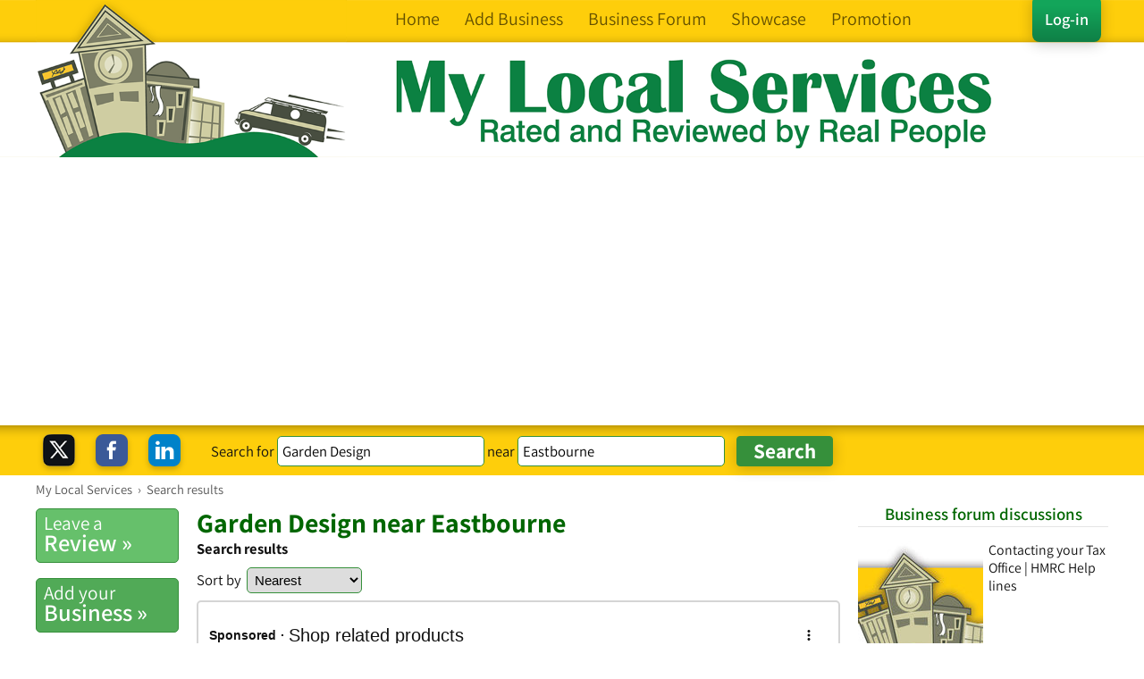

--- FILE ---
content_type: text/html; charset=UTF-8
request_url: https://syndicatedsearch.goog/afs/ads?sjk=Y3umii2iR6y6jhhsgFaCMg%3D%3D&client=pub-8498016319065358&q=Garden%20Design&r=m&type=0&oe=UTF-8&ie=UTF-8&fexp=21404%2C17301431%2C17301432%2C17301436%2C17301266%2C72717107&format=n2&ad=n2&nocache=4611768812995472&num=0&output=uds_ads_only&v=3&bsl=10&pac=0&u_his=2&u_tz=0&dt=1768812995491&u_w=1280&u_h=720&biw=1280&bih=720&psw=1280&psh=1652&frm=0&uio=-&cont=adblock2&drt=0&jsid=csa&jsv=855242569&rurl=https%3A%2F%2Fwww.mylocalservices.co.uk%2FGarden%2BDesign-Eastbourne.html
body_size: 17814
content:
<!doctype html><html lang="en"> <head> <style id="ssr-boilerplate">body{-webkit-text-size-adjust:100%; font-family:arial,sans-serif; margin:0;}.div{-webkit-box-flex:0 0; -webkit-flex-shrink:0; flex-shrink:0;max-width:100%;}.span:last-child, .div:last-child{-webkit-box-flex:1 0; -webkit-flex-shrink:1; flex-shrink:1;}.a{text-decoration:none; text-transform:none; color:inherit; display:inline-block;}.span{-webkit-box-flex:0 0; -webkit-flex-shrink:0; flex-shrink:0;display:inline-block; overflow:hidden; text-transform:none;}.img{border:none; max-width:100%; max-height:100%;}.i_{display:-ms-flexbox; display:-webkit-box; display:-webkit-flex; display:flex;-ms-flex-align:start; -webkit-box-align:start; -webkit-align-items:flex-start; align-items:flex-start;box-sizing:border-box; overflow:hidden;}.v_{-webkit-box-flex:1 0; -webkit-flex-shrink:1; flex-shrink:1;}.j_>span:last-child, .j_>div:last-child, .w_, .w_:last-child{-webkit-box-flex:0 0; -webkit-flex-shrink:0; flex-shrink:0;}.l_{-ms-overflow-style:none; scrollbar-width:none;}.l_::-webkit-scrollbar{display:none;}.s_{position:relative; display:inline-block;}.u_{position:absolute; top:0; left:0; height:100%; background-repeat:no-repeat; background-size:auto 100%;}.t_{display:block;}.r_{display:-ms-flexbox; display:-webkit-box; display:-webkit-flex; display:flex;-ms-flex-align:center; -webkit-box-align:center; -webkit-align-items:center; align-items:center;-ms-flex-pack:center; -webkit-box-pack:center; -webkit-justify-content:center; justify-content:center;}.q_{box-sizing:border-box; max-width:100%; max-height:100%; overflow:hidden;display:-ms-flexbox; display:-webkit-box; display:-webkit-flex; display:flex;-ms-flex-align:center; -webkit-box-align:center; -webkit-align-items:center; align-items:center;-ms-flex-pack:center; -webkit-box-pack:center; -webkit-justify-content:center; justify-content:center;}.n_{text-overflow:ellipsis; white-space:nowrap;}.p_{-ms-flex-negative:1; max-width: 100%;}.m_{overflow:hidden;}.o_{white-space:nowrap;}.x_{cursor:pointer;}.y_{display:none; position:absolute; z-index:1;}.k_>div:not(.y_) {display:-webkit-inline-box; display:-moz-inline-box; display:-ms-inline-flexbox; display:-webkit-inline-flex; display:inline-flex; vertical-align:middle;}.k_.topAlign>div{vertical-align:top;}.k_.centerAlign>div{vertical-align:middle;}.k_.bottomAlign>div{vertical-align:bottom;}.k_>span, .k_>a, .k_>img, .k_{display:inline; vertical-align:middle;}.si101:nth-of-type(5n+1) > .si141{border-left: #1f8a70 7px solid;}.rssAttrContainer ~ .si101:nth-of-type(5n+2) > .si141{border-left: #1f8a70 7px solid;}.si101:nth-of-type(5n+3) > .si141{border-left: #bedb39 7px solid;}.rssAttrContainer ~ .si101:nth-of-type(5n+4) > .si141{border-left: #bedb39 7px solid;}.si101:nth-of-type(5n+5) > .si141{border-left: #ffe11a 7px solid;}.rssAttrContainer ~ .si101:nth-of-type(5n+6) > .si141{border-left: #ffe11a 7px solid;}.si101:nth-of-type(5n+2) > .si141{border-left: #fd7400 7px solid;}.rssAttrContainer ~ .si101:nth-of-type(5n+3) > .si141{border-left: #fd7400 7px solid;}.si101:nth-of-type(5n+4) > .si141{border-left: #004358 7px solid;}.rssAttrContainer ~ .si101:nth-of-type(5n+5) > .si141{border-left: #004358 7px solid;}.z_{cursor:pointer;}.si130{display:inline; text-transform:inherit;}.flexAlignStart{-ms-flex-align:start; -webkit-box-align:start; -webkit-align-items:flex-start; align-items:flex-start;}.flexAlignBottom{-ms-flex-align:end; -webkit-box-align:end; -webkit-align-items:flex-end; align-items:flex-end;}.flexAlignCenter{-ms-flex-align:center; -webkit-box-align:center; -webkit-align-items:center; align-items:center;}.flexAlignStretch{-ms-flex-align:stretch; -webkit-box-align:stretch; -webkit-align-items:stretch; align-items:stretch;}.flexJustifyStart{-ms-flex-pack:start; -webkit-box-pack:start; -webkit-justify-content:flex-start; justify-content:flex-start;}.flexJustifyCenter{-ms-flex-pack:center; -webkit-box-pack:center; -webkit-justify-content:center; justify-content:center;}.flexJustifyEnd{-ms-flex-pack:end; -webkit-box-pack:end; -webkit-justify-content:flex-end; justify-content:flex-end;}</style>  <style>.si101{background-color:#ffffff;font-family:Arial,arial,sans-serif;font-size:14px;line-height:20px;padding-left:4px;padding-right:4px;padding-top:10px;color:#111111;}.si32{margin-bottom:15px;width:100%; -ms-flex-negative:1;-webkit-box-flex:1 0; -webkit-flex-shrink:1; flex-shrink:1;}.si33{width:100%; -ms-flex-negative:1;-webkit-box-flex:1 0; -webkit-flex-shrink:1; flex-shrink:1;}.si25{font-weight:700;border:0px solid #000000;font-size:14px;line-height:24px;margin-bottom:6px;color:#111111;}.si28{font-size:16px;line-height:24px;margin-bottom:6px;color:#111111;}.si28:hover{background-color:#ffffff;text-decoration:underline;}.si35{height:100%;width:100%; -ms-flex-negative:1;-webkit-box-flex:1 0; -webkit-flex-shrink:1; flex-shrink:1;}.si36{height:100%;}.si38{height:48px;padding-bottom:10px;padding-right:12px;padding-top:10px;}.si39{border-radius:14px;border:1px solid #ECEDEF;height:28px;width:28px;}.si40{margin-bottom:0px;margin-left:0px;margin-right:0px;margin-top:0px;}.si41{height:100%;}.si47{height:100%;}.si49{margin-bottom:2px;margin-right:8px;}.si27{font-size:16px;line-height:26px;color:#006600;width:100%; -ms-flex-negative:1;-webkit-box-flex:1 0; -webkit-flex-shrink:1; flex-shrink:1;}.si27:hover{background-color:#ffffff;text-decoration:underline;}.si51{height:100%;width:100%; -ms-flex-negative:1;-webkit-box-flex:1 0; -webkit-flex-shrink:1; flex-shrink:1;}.si165{width:100%; -ms-flex-negative:1;-webkit-box-flex:1 0; -webkit-flex-shrink:1; flex-shrink:1;}.si81{padding-right:8px;width:100%; -ms-flex-negative:1;-webkit-box-flex:1 0; -webkit-flex-shrink:1; flex-shrink:1;}.si29{font-size:16px;line-height:22px;max-width:600px;color:#111111;}.si167{margin-top:6px;}.si163{margin-right:8px;}.si162{margin-top:6px;}.si91{margin-left:20px;}.si96{height:100%;padding-top:4px;}.si1{color:#70757a;}.si2{padding-left:0px;padding-right:3px;}.si5{border-radius:8px;}.si10{height:18px;margin-right:16px;width:18px;}.si11{color:#70757a;}.si14{margin-left:0px;margin-top:10px;}.si15{font-size:16px;color:#006600;}.si15:hover{background-color:#ffffff;text-decoration:underline;}.si17{font-size:16px;margin-bottom:2px;}.si18{color:#006600;}.si18:hover{background-color:#ffffff;text-decoration:underline;}.si19{color:#70757a;}.si69{max-width:104px;margin-left:8px;}.si70{padding-bottom:14px;padding-left:20px;padding-right:20px;padding-top:0px;}.si71{font-size:16px;line-height:26px;color:#006600;}.si71:hover{background-color:#ffffff;text-decoration:underline;}.si102{border-radius:8px;}.si103{height:24px;margin-right:16px;width:24px;}.si128{background-color:#e8eaed;height:1px;width:100%; -ms-flex-negative:1;-webkit-box-flex:1 0; -webkit-flex-shrink:1; flex-shrink:1;}div>div.si128:last-child{display:none;}.si130{font-weight:700;text-decoration:underline;}.si148{padding-right:0px;}.si149{height:18px;padding-left:8px;width:30px;}.si151{font-size:16px;line-height:26px;padding-bottom:13px;padding-top:13px;color:#006600;}.si152{font-family:Arial,arial,sans-serif;font-size:16px;line-height:22px;padding-top:10px;color:#111111;}.si160{height:100%;margin-bottom:6px;}.si178{height:21px;width:21px;}.si179{border-radius:8px;max-height:231px;max-width:440px;margin-bottom:12px;margin-top:10px;}.si179 > .aa_{background-color:#000000; opacity:0.02999999932944775; bottom:0; top:0; right:0; left:0; position:absolute;}.si3{font-size:16px;color:#111111;}.si4{}.si4:hover{background-color:#ffffff;text-decoration:underline;}.si6{color:#006600;}.si8{}.si8:hover{background-color:#ffffff;text-decoration:underline;}.si9{font-size:16px;color:#006600;}.si20{font-size:16px;}.si21{color:#006600;}.si21:hover{background-color:#ffffff;text-decoration:underline;}.si22{}.si24{color:#111111;}.si31{font-size:16px;color:#111111;}.si31:hover{background-color:#ffffff;text-decoration:underline;}.si72{font-size:16px;color:#111111;}.si155{}.y_{font-weight:400;background-color:#ffffff;border:1px solid #dddddd;font-family:sans-serif,arial,sans-serif;font-size:12px;line-height:12px;padding-bottom:5px;padding-left:5px;padding-right:5px;padding-top:5px;color:#666666;}.srSpaceChar{width:3px;}.srLink{}.srLink:hover{text-decoration:underline;}.si7{padding-bottom:3px;padding-left:6px;padding-right:4px;}.ctdRatingSpacer{width:3px;}.si16{padding-left:3px;padding-right:3px;}.sitelinksLeftColumn{padding-right:20px;}.sitelinksRightColumn{padding-left:20px;}.exp-sitelinks-container{padding-top:4px;}.priceExtensionChipsExpandoPriceHyphen{margin-left:5px;}.priceExtensionChipsPrice{margin-left:5px;margin-right:5px;}.promotionExtensionOccasion{font-weight:700;}.promotionExtensionLink{}.promotionExtensionLink:hover{text-decoration:underline;}</style> <meta content="NOINDEX, NOFOLLOW" name="ROBOTS"> <meta content="telephone=no" name="format-detection"> <meta content="origin" name="referrer"> <title>Ads by Google</title>   </head> <body>  <div id="adBlock">   <div id="ssrad-master" data-csa-needs-processing="1" data-num-ads="1" class="parent_container"><div class="i_ div si135" style="-ms-flex-direction:column; -webkit-box-orient:vertical; -webkit-flex-direction:column; flex-direction:column;-ms-flex-pack:start; -webkit-box-pack:start; -webkit-justify-content:flex-start; justify-content:flex-start;-ms-flex-align:stretch; -webkit-box-align:stretch; -webkit-align-items:stretch; align-items:stretch;" data-ad-container="1"><div id="e1" class="i_ div clicktrackedAd_js si101" style="-ms-flex-direction:column; -webkit-box-orient:vertical; -webkit-flex-direction:column; flex-direction:column;"><div class="i_ div si32" style="-ms-flex-direction:row; -webkit-box-orient:horizontal; -webkit-flex-direction:row; flex-direction:row;-ms-flex-pack:start; -webkit-box-pack:start; -webkit-justify-content:flex-start; justify-content:flex-start;-ms-flex-align:stretch; -webkit-box-align:stretch; -webkit-align-items:stretch; align-items:stretch;"><div class="i_ div si33" style="-ms-flex-direction:column; -webkit-box-orient:vertical; -webkit-flex-direction:column; flex-direction:column;-ms-flex-pack:start; -webkit-box-pack:start; -webkit-justify-content:flex-start; justify-content:flex-start;-ms-flex-align:stretch; -webkit-box-align:stretch; -webkit-align-items:stretch; align-items:stretch;"><div class="i_ div si34 w_" style="-ms-flex-direction:row; -webkit-box-orient:horizontal; -webkit-flex-direction:row; flex-direction:row;"><span class="p_ si25 span">Sponsored</span></div><div class="i_ div si28" style="-ms-flex-direction:row; -webkit-box-orient:horizontal; -webkit-flex-direction:row; flex-direction:row;"><div class="i_ div si35 v_" style="-ms-flex-direction:row; -webkit-box-orient:horizontal; -webkit-flex-direction:row; flex-direction:row;"><div class="i_ div si36" style="-ms-flex-direction:column; -webkit-box-orient:vertical; -webkit-flex-direction:column; flex-direction:column;-ms-flex-pack:center; -webkit-box-pack:center; -webkit-justify-content:center; justify-content:center;-ms-flex-align:stretch; -webkit-box-align:stretch; -webkit-align-items:stretch; align-items:stretch;"><div class="i_ div si37 v_" style="-ms-flex-direction:row; -webkit-box-orient:horizontal; -webkit-flex-direction:row; flex-direction:row;"><a href="https://syndicatedsearch.goog/aclk?sa=L&amp;pf=1&amp;ai=DChsSEwikjK_ynZeSAxVwc0cBHTjsMQ8YACICCAEQBRoCcXU&amp;co=1&amp;ase=2&amp;gclid=EAIaIQobChMIpIyv8p2XkgMVcHNHAR047DEPEAAYASAAEgJw8vD_BwE&amp;cid=[base64]&amp;cce=2&amp;category=acrcp_v1_32&amp;sig=AOD64_3zIUYOKinfrjVkJaN4kwiC5vM_-g&amp;q&amp;nis=4&amp;adurl=https://biggreens.com/hydroseeding/?gad_source%3D5%26gad_campaignid%3D21894655126%26gclid%3DEAIaIQobChMIpIyv8p2XkgMVcHNHAR047DEPEAAYASAAEgJw8vD_BwE" data-nb="1" attributionsrc="" data-set-target="1" target="_top" class="i_ a si38 w_" style="-ms-flex-direction:column; -webkit-box-orient:vertical; -webkit-flex-direction:column; flex-direction:column;-ms-flex-pack:center; -webkit-box-pack:center; -webkit-justify-content:center; justify-content:center;-ms-flex-align:center; -webkit-box-align:center; -webkit-align-items:center; align-items:center;"><div class="i_ div si39" style="-ms-flex-direction:row; -webkit-box-orient:horizontal; -webkit-flex-direction:row; flex-direction:row;"><div class="div q_ si40"><img src="https://tpc.googlesyndication.com/simgad/15833634678353785352?sqp=-oaymwEKCCgQKCABUAFYAQ&amp;rs=AOga4qmhugC34AW1BZLB9Pg1-dCAXNWsSg" alt="" loading="lazy" class="img"></div></div></a><div class="i_ div si41" style="-ms-flex-direction:column; -webkit-box-orient:vertical; -webkit-flex-direction:column; flex-direction:column;-ms-flex-pack:center; -webkit-box-pack:center; -webkit-justify-content:center; justify-content:center;-ms-flex-align:stretch; -webkit-box-align:stretch; -webkit-align-items:stretch; align-items:stretch;"><a class="m_ n_ si42 a" data-lines="1" data-truncate="0" href="https://syndicatedsearch.goog/aclk?sa=L&amp;pf=1&amp;ai=DChsSEwikjK_ynZeSAxVwc0cBHTjsMQ8YACICCAEQBRoCcXU&amp;co=1&amp;ase=2&amp;gclid=EAIaIQobChMIpIyv8p2XkgMVcHNHAR047DEPEAAYASAAEgJw8vD_BwE&amp;cid=[base64]&amp;cce=2&amp;category=acrcp_v1_32&amp;sig=AOD64_3zIUYOKinfrjVkJaN4kwiC5vM_-g&amp;q&amp;nis=4&amp;adurl=https://biggreens.com/hydroseeding/?gad_source%3D5%26gad_campaignid%3D21894655126%26gclid%3DEAIaIQobChMIpIyv8p2XkgMVcHNHAR047DEPEAAYASAAEgJw8vD_BwE" data-nb="1" attributionsrc="" data-set-target="1" target="_top">Big Greens</a><div class="i_ div si43" style="-ms-flex-direction:row; -webkit-box-orient:horizontal; -webkit-flex-direction:row; flex-direction:row;"><a class="m_ n_ si44 v_ a" data-lines="1" data-truncate="0" href="https://syndicatedsearch.goog/aclk?sa=L&amp;pf=1&amp;ai=DChsSEwikjK_ynZeSAxVwc0cBHTjsMQ8YACICCAEQBRoCcXU&amp;co=1&amp;ase=2&amp;gclid=EAIaIQobChMIpIyv8p2XkgMVcHNHAR047DEPEAAYASAAEgJw8vD_BwE&amp;cid=[base64]&amp;cce=2&amp;category=acrcp_v1_32&amp;sig=AOD64_3zIUYOKinfrjVkJaN4kwiC5vM_-g&amp;q&amp;nis=4&amp;adurl=https://biggreens.com/hydroseeding/?gad_source%3D5%26gad_campaignid%3D21894655126%26gclid%3DEAIaIQobChMIpIyv8p2XkgMVcHNHAR047DEPEAAYASAAEgJw8vD_BwE" data-nb="1" attributionsrc="" data-set-target="1" target="_top">https://www.biggreens.com/</a><div class="i_ div si45 w_" style="-ms-flex-direction:row; -webkit-box-orient:horizontal; -webkit-flex-direction:row; flex-direction:row;"><div class="i_ div w_" style="-ms-flex-direction:row; -webkit-box-orient:horizontal; -webkit-flex-direction:row; flex-direction:row;-ms-flex-pack:center; -webkit-box-pack:center; -webkit-justify-content:center; justify-content:center;-ms-flex-align:center; -webkit-box-align:center; -webkit-align-items:center; align-items:center;"><a href="https://adssettings.google.com/whythisad?source=afs_3p&amp;reasons=[base64]&amp;hl=en&amp;opi=122715837" data-notrack="true" data-set-target="1" target="_top" class="a q_ si149"><img src="https://www.google.com/images/afs/snowman.png" alt="" loading="lazy" class="img" data-pingback-type="wtac"></a></div></div></div></div></div></div></div><div class="i_ div si47 w_" style="-ms-flex-direction:row; -webkit-box-orient:horizontal; -webkit-flex-direction:row; flex-direction:row;-ms-flex-pack:center; -webkit-box-pack:center; -webkit-justify-content:center; justify-content:center;-ms-flex-align:center; -webkit-box-align:center; -webkit-align-items:center; align-items:center;"></div></div><div class="i_ div si49" style="-ms-flex-direction:column; -webkit-box-orient:vertical; -webkit-flex-direction:column; flex-direction:column;"><a class="p_ si27 a" href="https://syndicatedsearch.goog/aclk?sa=L&amp;pf=1&amp;ai=DChsSEwikjK_ynZeSAxVwc0cBHTjsMQ8YACICCAEQBRoCcXU&amp;co=1&amp;ase=2&amp;gclid=EAIaIQobChMIpIyv8p2XkgMVcHNHAR047DEPEAAYASAAEgJw8vD_BwE&amp;cid=[base64]&amp;cce=2&amp;category=acrcp_v1_32&amp;sig=AOD64_3zIUYOKinfrjVkJaN4kwiC5vM_-g&amp;q&amp;nis=4&amp;adurl=https://biggreens.com/hydroseeding/?gad_source%3D5%26gad_campaignid%3D21894655126%26gclid%3DEAIaIQobChMIpIyv8p2XkgMVcHNHAR047DEPEAAYASAAEgJw8vD_BwE" data-nb="0" attributionsrc="" data-set-target="1" target="_top"><span data-lines="2" data-truncate="0" class="span" style="display: -webkit-box; -webkit-box-orient: vertical; overflow: hidden; -webkit-line-clamp: 2; ">Commercial Seeding - Hydroseed by Experts</span></a></div><div class="i_ div si50" style="-ms-flex-direction:row; -webkit-box-orient:horizontal; -webkit-flex-direction:row; flex-direction:row;-ms-flex-pack:start; -webkit-box-pack:start; -webkit-justify-content:flex-start; justify-content:flex-start;-ms-flex-align:stretch; -webkit-box-align:stretch; -webkit-align-items:stretch; align-items:stretch;"><div class="i_ div si51 v_" style="-ms-flex-direction:column; -webkit-box-orient:vertical; -webkit-flex-direction:column; flex-direction:column;"><div class="i_ div si165" style="-ms-flex-direction:row; -webkit-box-orient:horizontal; -webkit-flex-direction:row; flex-direction:row;"><div class="i_ div si81 v_" style="-ms-flex-direction:column; -webkit-box-orient:vertical; -webkit-flex-direction:column; flex-direction:column;"><span class="p_ si29 span"><span data-lines="4" data-truncate="0" class="span" style="display: -webkit-box; -webkit-box-orient: vertical; overflow: hidden; -webkit-line-clamp: 4; ">Transform Barren Land into Lush Lawns with Our Hydroseeding Service in OH 
with Big Greens. Professional Hydroseeding for Golf Courses &amp; Large 
Landscapes. See Results Quickly!</span></span></div></div><div class="i_ div si85" style="-ms-flex-direction:row; -webkit-box-orient:horizontal; -webkit-flex-direction:row; flex-direction:row;"><div class="i_ div exp-sitelinks-container" style="-ms-flex-direction:column; -webkit-box-orient:vertical; -webkit-flex-direction:column; flex-direction:column;"><div class="i_ div si70" style="-ms-flex-direction:column; -webkit-box-orient:vertical; -webkit-flex-direction:column; flex-direction:column;-ms-flex-pack:start; -webkit-box-pack:start; -webkit-justify-content:flex-start; justify-content:flex-start;-ms-flex-align:stretch; -webkit-box-align:stretch; -webkit-align-items:stretch; align-items:stretch;"><a class="m_ n_ si71 a" data-lines="1" data-truncate="0" href="https://syndicatedsearch.goog/aclk?sa=L&amp;pf=1&amp;ai=DChsSEwikjK_ynZeSAxVwc0cBHTjsMQ8YACICCAEQDRoCcXU&amp;co=1&amp;ase=2&amp;gclid=EAIaIQobChMIpIyv8p2XkgMVcHNHAR047DEPEAAYASABEgKY9fD_BwE&amp;cid=[base64]&amp;cce=2&amp;category=acrcp_v1_32&amp;sig=AOD64_2gp23l9ez8hWm7VX3vTu4e4D1mBQ&amp;nis=4&amp;adurl=https://biggreens.com/about/?gad_source%3D5%26gad_campaignid%3D21894655126%26gclid%3DEAIaIQobChMIpIyv8p2XkgMVcHNHAR047DEPEAAYASABEgKY9fD_BwE" data-nb="6" attributionsrc="" data-set-target="1" target="_top">About</a><span data-lines="1" data-truncate="0" class="m_ n_ si72 span">About Big Greens Who We Serve</span></div><div class="i_ div si70" style="-ms-flex-direction:column; -webkit-box-orient:vertical; -webkit-flex-direction:column; flex-direction:column;-ms-flex-pack:start; -webkit-box-pack:start; -webkit-justify-content:flex-start; justify-content:flex-start;-ms-flex-align:stretch; -webkit-box-align:stretch; -webkit-align-items:stretch; align-items:stretch;"><a class="m_ n_ si71 a" data-lines="1" data-truncate="0" href="https://syndicatedsearch.goog/aclk?sa=L&amp;pf=1&amp;ai=DChsSEwikjK_ynZeSAxVwc0cBHTjsMQ8YACICCAEQEhoCcXU&amp;co=1&amp;ase=2&amp;gclid=EAIaIQobChMIpIyv8p2XkgMVcHNHAR047DEPEAAYASACEgIqkvD_BwE&amp;cid=[base64]&amp;cce=2&amp;category=acrcp_v1_32&amp;sig=AOD64_02GglLsvYlJhY8VJXdceio6gvfag&amp;nis=4&amp;adurl=https://biggreens.com/services/?gad_source%3D5%26gad_campaignid%3D21894655126%26gclid%3DEAIaIQobChMIpIyv8p2XkgMVcHNHAR047DEPEAAYASACEgIqkvD_BwE" data-nb="6" attributionsrc="" data-set-target="1" target="_top">Services</a><span data-lines="1" data-truncate="0" class="m_ n_ si72 span">Environmental Vegetation Management</span></div><div class="i_ div si70" style="-ms-flex-direction:column; -webkit-box-orient:vertical; -webkit-flex-direction:column; flex-direction:column;-ms-flex-pack:start; -webkit-box-pack:start; -webkit-justify-content:flex-start; justify-content:flex-start;-ms-flex-align:stretch; -webkit-box-align:stretch; -webkit-align-items:stretch; align-items:stretch;"><a class="m_ n_ si71 a" data-lines="1" data-truncate="0" href="https://syndicatedsearch.goog/aclk?sa=L&amp;pf=1&amp;ai=DChsSEwikjK_ynZeSAxVwc0cBHTjsMQ8YACICCAEQExoCcXU&amp;co=1&amp;ase=2&amp;gclid=EAIaIQobChMIpIyv8p2XkgMVcHNHAR047DEPEAAYASADEgJEkfD_BwE&amp;cid=[base64]&amp;cce=2&amp;category=acrcp_v1_32&amp;sig=AOD64_1x3e-Vtbby6WFeExlqBUlK2aABnA&amp;nis=4&amp;adurl=https://www.biggreens.com/ground-preparation?gad_source%3D5%26gad_campaignid%3D21894655126%26gclid%3DEAIaIQobChMIpIyv8p2XkgMVcHNHAR047DEPEAAYASADEgJEkfD_BwE" data-nb="6" attributionsrc="" data-set-target="1" target="_top">Ground Preparation</a><span data-lines="1" data-truncate="0" class="m_ n_ si72 span">We Offer Ground Preparation Service In Ohio, Kentucky &amp; More.</span></div><div class="i_ div si70" style="-ms-flex-direction:column; -webkit-box-orient:vertical; -webkit-flex-direction:column; flex-direction:column;-ms-flex-pack:start; -webkit-box-pack:start; -webkit-justify-content:flex-start; justify-content:flex-start;-ms-flex-align:stretch; -webkit-box-align:stretch; -webkit-align-items:stretch; align-items:stretch;"><a class="m_ n_ si71 a" data-lines="1" data-truncate="0" href="https://syndicatedsearch.goog/aclk?sa=L&amp;pf=1&amp;ai=DChsSEwikjK_ynZeSAxVwc0cBHTjsMQ8YACICCAEQFBoCcXU&amp;co=1&amp;ase=2&amp;gclid=EAIaIQobChMIpIyv8p2XkgMVcHNHAR047DEPEAAYASAEEgIjwfD_BwE&amp;cid=[base64]&amp;cce=2&amp;category=acrcp_v1_32&amp;sig=AOD64_3_zna3yDDzsw5d5YWAcDcocsEY1w&amp;nis=4&amp;adurl=https://www.biggreens.com/drill-seeding?gad_source%3D5%26gad_campaignid%3D21894655126%26gclid%3DEAIaIQobChMIpIyv8p2XkgMVcHNHAR047DEPEAAYASAEEgIjwfD_BwE" data-nb="6" attributionsrc="" data-set-target="1" target="_top">Drill Seeding</a><span data-lines="1" data-truncate="0" class="m_ n_ si72 span">We Offer Drill Seeding Services In Ohio, Kentucky And Other Areas.</span></div></div></div></div></div></div></div></div><div class="i_ div si128" style="-ms-flex-direction:row; -webkit-box-orient:horizontal; -webkit-flex-direction:row; flex-direction:row;"></div></div></div> </div> <div id="ssrab" style="display:none;"><!--leader-content--><style id="ssrs-master-a">.si101{font-weight:400;background-color:#ffffff;border-radius:16px;border:1px solid #E5E5E5;font-family:Arial,arial,sans-serif;font-size:14px;line-height:20px;min-height:248px;min-width:144px;margin-left:8px;margin-top:8px;color:#111111;width:144px;}.si47{width:100%; -ms-flex-negative:1;-webkit-box-flex:1 0; -webkit-flex-shrink:1; flex-shrink:1;}.si35{padding-bottom:12px;padding-left:8px;padding-right:8px;padding-top:12px;width:100%; -ms-flex-negative:1;-webkit-box-flex:1 0; -webkit-flex-shrink:1; flex-shrink:1;}.si36{padding-bottom:20px;}.si39{font-size:14px;color:#70757A;}.si41{padding-bottom:12px;padding-right:16px;bottom:0px;position:absolute;width:100%; -ms-flex-negative:1;-webkit-box-flex:1 0; -webkit-flex-shrink:1; flex-shrink:1;}.si46{width:100%; -ms-flex-negative:1;-webkit-box-flex:1 0; -webkit-flex-shrink:1; flex-shrink:1;}.si25{font-weight:700;border:0px solid #111111;font-size:14px;line-height:20px;margin-left:8px;color:#111111;}.si52{font-size:14px;color:#70757A;}.si53{font-weight:400;font-size:14px;color:#70757A;}.si59{color:#70757A;}.si60{font-size:14px;line-height:20px;color:#111111;}.si60:hover{background-color:#ffffff;text-decoration:underline;}.si61{font-weight:700;font-size:14px;line-height:20px;color:#111111;}.si65{font-weight:700;font-size:16px;line-height:20px;min-width:110px;color:#006600;width:100%; -ms-flex-negative:1;-webkit-box-flex:1 0; -webkit-flex-shrink:1; flex-shrink:1;}.si66{height:144px;min-height:70px;min-width:70px;width:144px;}.si149{margin-left:-3px;padding-left:0px;width:21px;}.si24{color:#111111;}.eri{height:20px;width:37px;}.si131{}.si135{background-color:#ffffff;padding-bottom:8px;padding-right:52px;width:100%; -ms-flex-negative:1;-webkit-box-flex:1 0; -webkit-flex-shrink:1; flex-shrink:1;}.si147{}.blockLevelAttributionContainer{font-weight:700;background-color:#ffffff;font-family:Arial,arial,sans-serif;font-size:14px;padding-bottom:12px;padding-left:4px;padding-right:16px;padding-top:16px;color:#111111;width:100%; -ms-flex-negative:1;-webkit-box-flex:1 0; -webkit-flex-shrink:1; flex-shrink:1;}.adBlockContainer{width:100%; -ms-flex-negative:1;-webkit-box-flex:1 0; -webkit-flex-shrink:1; flex-shrink:1;}.lsb{background-color:rgba(255,255,255,1);border-radius:100px;border:1px solid #DFE1E5;height:44px;opacity:1;padding-bottom:10px;padding-left:10px;padding-right:10px;padding-top:10px;left:8px;position:absolute;-webkit-box-shadow:0px 7px 14px rgba(60,64,67,0.24); -moz-box-shadow:0px 7px 14px rgba(60,64,67,0.24); -ms-box-shadow:0px 7px 14px rgba(60,64,67,0.24); box-shadow:0px 7px 14px rgba(60,64,67,0.24);width:44px;}.lsb:hover{opacity:0.8999999761581421;}.rsb{background-color:rgba(255,255,255,1);border-radius:100px;border:1px solid #DFE1E5;height:44px;opacity:1;padding-bottom:10px;padding-left:10px;padding-right:10px;padding-top:10px;right:8px;position:absolute;-webkit-box-shadow:0px 7px 14px rgba(60,64,67,0.24); -moz-box-shadow:0px 7px 14px rgba(60,64,67,0.24); -ms-box-shadow:0px 7px 14px rgba(60,64,67,0.24); box-shadow:0px 7px 14px rgba(60,64,67,0.24);width:44px;}.rsb:hover{opacity:0.8999999761581421;}.adContainer{height:26px;width:100%; -ms-flex-negative:1;-webkit-box-flex:1 0; -webkit-flex-shrink:1; flex-shrink:1;}.adBadge{line-height:16px;}.adBadgeSeparator{padding-left:5px;padding-right:5px;}.headline{font-weight:400;font-family:"Arial Medium",arial,sans-serif;font-size:20px;line-height:26px;}.y_{font-weight:400;background-color:#ffffff;border:1px solid #dddddd;font-family:sans-serif,arial,sans-serif;font-size:12px;line-height:12px;padding-bottom:5px;padding-left:5px;padding-right:5px;padding-top:5px;color:#666666;}.wtaIconContainer{font-weight:400;height:26px;padding-left:12px;width:30px;}</style><div id="ssrad-master-a" data-csa-needs-processing="1" data-num-ads="8" class="parent_container"><div class="i_ div plasTemplateContainer" style="-ms-flex-direction:column; -webkit-box-orient:vertical; -webkit-flex-direction:column; flex-direction:column;"><div class="i_ div blockLevelAttributionContainer" style="-ms-flex-direction:row; -webkit-box-orient:horizontal; -webkit-flex-direction:row; flex-direction:row;-ms-flex-pack:start; -webkit-box-pack:start; -webkit-justify-content:flex-start; justify-content:flex-start;-ms-flex-align:stretch; -webkit-box-align:stretch; -webkit-align-items:stretch; align-items:stretch;"><div class="i_ div adContainer" style="-ms-flex-direction:row; -webkit-box-orient:horizontal; -webkit-flex-direction:row; flex-direction:row;-ms-flex-pack:start; -webkit-box-pack:start; -webkit-justify-content:flex-start; justify-content:flex-start;-ms-flex-align:center; -webkit-box-align:center; -webkit-align-items:center; align-items:center;"><span class="p_ adBadge span">Sponsored</span><span class="p_ adBadgeSeparator span">·</span><span data-lines="1" data-truncate="0" class="m_ n_ headline span">Shop related products</span></div><div class="i_ div wtaIconContainer w_" style="-ms-flex-direction:row; -webkit-box-orient:horizontal; -webkit-flex-direction:row; flex-direction:row;-ms-flex-pack:start; -webkit-box-pack:start; -webkit-justify-content:flex-start; justify-content:flex-start;-ms-flex-align:center; -webkit-box-align:center; -webkit-align-items:center; align-items:center;"><a href="https://adssettings.google.com/whythisad?source=afs_3p&amp;reasons=[base64]&amp;hl=en&amp;opi=122715837" data-notrack="true" data-set-target="1" target="_top" class="a q_ si147 w_"><img src="https://afs.googleusercontent.com/svg/more_vert.svg?c=%23111111" alt="" class="img" data-pingback-type="wtac"></a></div></div><div class="i_ div adBlockContainer" style="-ms-flex-direction:row; -webkit-box-orient:horizontal; -webkit-flex-direction:row; flex-direction:row;-ms-flex-pack:start; -webkit-box-pack:start; -webkit-justify-content:flex-start; justify-content:flex-start;-ms-flex-align:center; -webkit-box-align:center; -webkit-align-items:center; align-items:center;"><div class="i_ div si135 j_ l_" style="-ms-flex-direction:row; -webkit-box-orient:horizontal; -webkit-flex-direction:row; flex-direction:row;-ms-flex-pack:start; -webkit-box-pack:start; -webkit-justify-content:flex-start; justify-content:flex-start;-ms-flex-align:stretch; -webkit-box-align:stretch; -webkit-align-items:stretch; align-items:stretch;overflow-x:auto; -webkit-overflow-scrolling: touch; scroll-behavior: smooth;" data-ad-container="1"><div id="e2" class="i_ div clicktrackedAd_js si101" style="-ms-flex-direction:column; -webkit-box-orient:vertical; -webkit-flex-direction:column; flex-direction:column;-ms-flex-pack:start; -webkit-box-pack:start; -webkit-justify-content:flex-start; justify-content:flex-start;-ms-flex-align:stretch; -webkit-box-align:stretch; -webkit-align-items:stretch; align-items:stretch;position:relative;"><div class="i_ div si32" style="-ms-flex-direction:column; -webkit-box-orient:vertical; -webkit-flex-direction:column; flex-direction:column;-ms-flex-pack:start; -webkit-box-pack:start; -webkit-justify-content:flex-start; justify-content:flex-start;-ms-flex-align:stretch; -webkit-box-align:stretch; -webkit-align-items:stretch; align-items:stretch;"><div class="i_ div si33" style="-ms-flex-direction:row; -webkit-box-orient:horizontal; -webkit-flex-direction:row; flex-direction:row;-ms-flex-pack:start; -webkit-box-pack:start; -webkit-justify-content:flex-start; justify-content:flex-start;-ms-flex-align:stretch; -webkit-box-align:stretch; -webkit-align-items:stretch; align-items:stretch;"><div class="i_ div si47" style="-ms-flex-direction:row; -webkit-box-orient:horizontal; -webkit-flex-direction:row; flex-direction:row;-ms-flex-pack:center; -webkit-box-pack:center; -webkit-justify-content:center; justify-content:center;-ms-flex-align:center; -webkit-box-align:center; -webkit-align-items:center; align-items:center;"><a href="https://syndicatedsearch.goog/aclk?sa=L&amp;ai=DChsSEwikjK_ynZeSAxVwc0cBHTjsMQ8YACICCAEQCRoCcXU&amp;co=1&amp;ase=2&amp;gclid=EAIaIQobChMIpIyv8p2XkgMVcHNHAR047DEPEAQYASABEgKbYvD_BwE&amp;cid=[base64]&amp;cce=2&amp;category=acrcp_v1_33&amp;sig=AOD64_3H6CpIe8SAwwX7kIXEV0MxOTJwTg&amp;ctype=5&amp;q&amp;nis=4&amp;adurl=https://potsplantersandmore.com/potsdam-large-rectangular-architectural-planter-box-modern-fiberglass-design-for-commercial-landscapes/?sku%3D69345.60-MCH%26gad_source%3D5%26gad_campaignid%3D23273063646" data-nb="9" attributionsrc="" data-set-target="1" target="_top" class="a q_ si66"><img src="https://encrypted-tbn1.gstatic.com/shopping?q=tbn:ANd9GcS-EIjqAFJkHmIjymTer3C9Q2q_2lPpPZFWffevbnl2RKOQbYAOmCJ9svAPZLW5xLlZXp2z4OC7dFr-0Fjh2OFCGRtgyFjafZHNAOK0g4o&amp;usqp=CAs" alt="" class="img" aria-label="Image of Potsdam Large Rectangular Architectural Planter Box - 60&quot;L x 16&quot;W x 32&quot;H - Charcoal Grey | Pots Planters &amp; More"></a></div></div><div class="i_ div si35" style="-ms-flex-direction:column; -webkit-box-orient:vertical; -webkit-flex-direction:column; flex-direction:column;-ms-flex-pack:start; -webkit-box-pack:start; -webkit-justify-content:flex-start; justify-content:flex-start;-ms-flex-align:stretch; -webkit-box-align:stretch; -webkit-align-items:stretch; align-items:stretch;"><div class="i_ div si48" style="-ms-flex-direction:row; -webkit-box-orient:horizontal; -webkit-flex-direction:row; flex-direction:row;"><a class="p_ si65 a" href="https://syndicatedsearch.goog/aclk?sa=L&amp;ai=DChsSEwikjK_ynZeSAxVwc0cBHTjsMQ8YACICCAEQCRoCcXU&amp;co=1&amp;ase=2&amp;gclid=EAIaIQobChMIpIyv8p2XkgMVcHNHAR047DEPEAQYASABEgKbYvD_BwE&amp;cid=[base64]&amp;cce=2&amp;category=acrcp_v1_33&amp;sig=AOD64_3H6CpIe8SAwwX7kIXEV0MxOTJwTg&amp;ctype=5&amp;q&amp;nis=4&amp;adurl=https://potsplantersandmore.com/potsdam-large-rectangular-architectural-planter-box-modern-fiberglass-design-for-commercial-landscapes/?sku%3D69345.60-MCH%26gad_source%3D5%26gad_campaignid%3D23273063646" data-nb="0" attributionsrc="" data-set-target="1" target="_top"><span data-lines="2" data-truncate="0" class="span" style="display: -webkit-box; -webkit-box-orient: vertical; overflow: hidden; -webkit-line-clamp: 2; ">Potsdam Large Rectangular Architectural Planter Box - 60&quot;L x 16&quot;W x 32&quot;H - 
Charcoal Grey | Pots Planters &amp; More</span></a></div><div class="i_ div si36" style="-ms-flex-direction:column; -webkit-box-orient:vertical; -webkit-flex-direction:column; flex-direction:column;-ms-flex-pack:start; -webkit-box-pack:start; -webkit-justify-content:flex-start; justify-content:flex-start;-ms-flex-align:stretch; -webkit-box-align:stretch; -webkit-align-items:stretch; align-items:stretch;"><div class="i_ div si61" style="-ms-flex-direction:column; -webkit-box-orient:vertical; -webkit-flex-direction:column; flex-direction:column;"><div class="i_ div si136" style="-ms-flex-direction:row; -webkit-box-orient:horizontal; -webkit-flex-direction:row; flex-direction:row;"><span class="p_  span">$1,639.95</span></div></div><div class="i_ div" style="-ms-flex-direction:column; -webkit-box-orient:vertical; -webkit-flex-direction:column; flex-direction:column;-ms-flex-pack:start; -webkit-box-pack:start; -webkit-justify-content:flex-start; justify-content:flex-start;-ms-flex-align:stretch; -webkit-box-align:stretch; -webkit-align-items:stretch; align-items:stretch;"><div class="i_ div si52" style="-ms-flex-direction:row; -webkit-box-orient:horizontal; -webkit-flex-direction:row; flex-direction:row;-ms-flex-pack:start; -webkit-box-pack:start; -webkit-justify-content:flex-start; justify-content:flex-start;-ms-flex-align:center; -webkit-box-align:center; -webkit-align-items:center; align-items:center;"><div class="r_ si131 div"><div class="s_ div"><img src="https://www.google.com/images/afs/sr-star-off.png" loading="lazy" class="t_ img" role="none"/><div class="u_ div" style="background-image: url(https://www.google.com/images/afs/sr-star-on.png); width: 88.59999656677246%" role="img" loading="lazy" aria-hidden="true"></div></div></div><span class="p_ si146 span">(16)</span></div></div><div class="i_ div si41" style="-ms-flex-direction:row; -webkit-box-orient:horizontal; -webkit-flex-direction:row; flex-direction:row;-ms-flex-pack:start; -webkit-box-pack:start; -webkit-justify-content:flex-start; justify-content:flex-start;-ms-flex-align:stretch; -webkit-box-align:stretch; -webkit-align-items:stretch; align-items:stretch;"><div class="i_ div si46" style="-ms-flex-direction:row; -webkit-box-orient:horizontal; -webkit-flex-direction:row; flex-direction:row;-ms-flex-pack:start; -webkit-box-pack:start; -webkit-justify-content:flex-start; justify-content:flex-start;-ms-flex-align:center; -webkit-box-align:center; -webkit-align-items:center; align-items:center;"><a class="m_ n_ si60 a" data-lines="1" data-truncate="0" href="https://syndicatedsearch.goog/aclk?sa=L&amp;ai=DChsSEwikjK_ynZeSAxVwc0cBHTjsMQ8YACICCAEQCRoCcXU&amp;co=1&amp;ase=2&amp;gclid=EAIaIQobChMIpIyv8p2XkgMVcHNHAR047DEPEAQYASABEgKbYvD_BwE&amp;cid=[base64]&amp;cce=2&amp;category=acrcp_v1_33&amp;sig=AOD64_3H6CpIe8SAwwX7kIXEV0MxOTJwTg&amp;ctype=5&amp;q&amp;nis=4&amp;adurl=https://potsplantersandmore.com/potsdam-large-rectangular-architectural-planter-box-modern-fiberglass-design-for-commercial-landscapes/?sku%3D69345.60-MCH%26gad_source%3D5%26gad_campaignid%3D23273063646" data-nb="1" attributionsrc="" data-set-target="1" target="_top">Pots Planters &amp; More</a></div></div></div></div></div></div><div id="e3" class="i_ div clicktrackedAd_js si101" style="-ms-flex-direction:column; -webkit-box-orient:vertical; -webkit-flex-direction:column; flex-direction:column;-ms-flex-pack:start; -webkit-box-pack:start; -webkit-justify-content:flex-start; justify-content:flex-start;-ms-flex-align:stretch; -webkit-box-align:stretch; -webkit-align-items:stretch; align-items:stretch;position:relative;"><div class="i_ div si32" style="-ms-flex-direction:column; -webkit-box-orient:vertical; -webkit-flex-direction:column; flex-direction:column;-ms-flex-pack:start; -webkit-box-pack:start; -webkit-justify-content:flex-start; justify-content:flex-start;-ms-flex-align:stretch; -webkit-box-align:stretch; -webkit-align-items:stretch; align-items:stretch;"><div class="i_ div si33" style="-ms-flex-direction:row; -webkit-box-orient:horizontal; -webkit-flex-direction:row; flex-direction:row;-ms-flex-pack:start; -webkit-box-pack:start; -webkit-justify-content:flex-start; justify-content:flex-start;-ms-flex-align:stretch; -webkit-box-align:stretch; -webkit-align-items:stretch; align-items:stretch;"><div class="i_ div si47" style="-ms-flex-direction:row; -webkit-box-orient:horizontal; -webkit-flex-direction:row; flex-direction:row;-ms-flex-pack:center; -webkit-box-pack:center; -webkit-justify-content:center; justify-content:center;-ms-flex-align:center; -webkit-box-align:center; -webkit-align-items:center; align-items:center;"><a href="https://syndicatedsearch.goog/aclk?sa=L&amp;ai=DChsSEwikjK_ynZeSAxVwc0cBHTjsMQ8YACICCAEQCxoCcXU&amp;co=1&amp;ase=2&amp;gclid=EAIaIQobChMIpIyv8p2XkgMVcHNHAR047DEPEAQYAiABEgKNLfD_BwE&amp;cid=[base64]&amp;cce=2&amp;category=acrcp_v1_32&amp;sig=AOD64_09EkzZ8C3Za-qNVJSoao5F2LurPg&amp;ctype=5&amp;q&amp;nis=4&amp;adurl=https://fountainful.com/products/campania-palladio-garden-bench-table-set?currency%3DUSD%26utm_source%3Dgoogle%26utm_medium%3Dcpc%26utm_campaign%3DGoogle%2520Shopping%26stkn%3D83b1c171ae7e%26utm_term%3D%26utm_campaign%3Dzm_pmax_garden_benches%26utm_source%3Dgoogle%26utm_medium%3Dcpc%26gad_source%3D5%26gad_campaignid%3D20707454771" data-nb="9" attributionsrc="" data-set-target="1" target="_top" class="a q_ si66"><img src="https://encrypted-tbn0.gstatic.com/shopping?q=tbn:ANd9GcSqdtd6rYzHGFIriPK57Yr_UEdUhwMP7-4x0k1T04H1O7L5E4RIAwkf405dXM6hLcEt1bXquYzabJfPhk9rqBUMyO87JnLhi_Oyi8Wu0Wc&amp;usqp=CAs" alt="" class="img" aria-label="Image of Palladio Concrete Benches + Table Set - Campania garden"></a></div></div><div class="i_ div si35" style="-ms-flex-direction:column; -webkit-box-orient:vertical; -webkit-flex-direction:column; flex-direction:column;-ms-flex-pack:start; -webkit-box-pack:start; -webkit-justify-content:flex-start; justify-content:flex-start;-ms-flex-align:stretch; -webkit-box-align:stretch; -webkit-align-items:stretch; align-items:stretch;"><div class="i_ div si48" style="-ms-flex-direction:row; -webkit-box-orient:horizontal; -webkit-flex-direction:row; flex-direction:row;"><a class="p_ si65 a" href="https://syndicatedsearch.goog/aclk?sa=L&amp;ai=DChsSEwikjK_ynZeSAxVwc0cBHTjsMQ8YACICCAEQCxoCcXU&amp;co=1&amp;ase=2&amp;gclid=EAIaIQobChMIpIyv8p2XkgMVcHNHAR047DEPEAQYAiABEgKNLfD_BwE&amp;cid=[base64]&amp;cce=2&amp;category=acrcp_v1_32&amp;sig=AOD64_09EkzZ8C3Za-qNVJSoao5F2LurPg&amp;ctype=5&amp;q&amp;nis=4&amp;adurl=https://fountainful.com/products/campania-palladio-garden-bench-table-set?currency%3DUSD%26utm_source%3Dgoogle%26utm_medium%3Dcpc%26utm_campaign%3DGoogle%2520Shopping%26stkn%3D83b1c171ae7e%26utm_term%3D%26utm_campaign%3Dzm_pmax_garden_benches%26utm_source%3Dgoogle%26utm_medium%3Dcpc%26gad_source%3D5%26gad_campaignid%3D20707454771" data-nb="0" attributionsrc="" data-set-target="1" target="_top"><span data-lines="2" data-truncate="0" class="span" style="display: -webkit-box; -webkit-box-orient: vertical; overflow: hidden; -webkit-line-clamp: 2; ">Palladio Concrete Benches + Table Set - Campania garden</span></a></div><div class="i_ div si36" style="-ms-flex-direction:column; -webkit-box-orient:vertical; -webkit-flex-direction:column; flex-direction:column;-ms-flex-pack:start; -webkit-box-pack:start; -webkit-justify-content:flex-start; justify-content:flex-start;-ms-flex-align:stretch; -webkit-box-align:stretch; -webkit-align-items:stretch; align-items:stretch;"><div class="i_ div si61" style="-ms-flex-direction:column; -webkit-box-orient:vertical; -webkit-flex-direction:column; flex-direction:column;"><div class="i_ div si136" style="-ms-flex-direction:row; -webkit-box-orient:horizontal; -webkit-flex-direction:row; flex-direction:row;"><span class="p_  span">$3,684.97</span></div></div><div class="i_ div si41" style="-ms-flex-direction:row; -webkit-box-orient:horizontal; -webkit-flex-direction:row; flex-direction:row;-ms-flex-pack:start; -webkit-box-pack:start; -webkit-justify-content:flex-start; justify-content:flex-start;-ms-flex-align:stretch; -webkit-box-align:stretch; -webkit-align-items:stretch; align-items:stretch;"><div class="i_ div si46" style="-ms-flex-direction:row; -webkit-box-orient:horizontal; -webkit-flex-direction:row; flex-direction:row;-ms-flex-pack:start; -webkit-box-pack:start; -webkit-justify-content:flex-start; justify-content:flex-start;-ms-flex-align:center; -webkit-box-align:center; -webkit-align-items:center; align-items:center;"><a class="m_ n_ si60 a" data-lines="1" data-truncate="0" href="https://syndicatedsearch.goog/aclk?sa=L&amp;ai=DChsSEwikjK_ynZeSAxVwc0cBHTjsMQ8YACICCAEQCxoCcXU&amp;co=1&amp;ase=2&amp;gclid=EAIaIQobChMIpIyv8p2XkgMVcHNHAR047DEPEAQYAiABEgKNLfD_BwE&amp;cid=[base64]&amp;cce=2&amp;category=acrcp_v1_32&amp;sig=AOD64_09EkzZ8C3Za-qNVJSoao5F2LurPg&amp;ctype=5&amp;q&amp;nis=4&amp;adurl=https://fountainful.com/products/campania-palladio-garden-bench-table-set?currency%3DUSD%26utm_source%3Dgoogle%26utm_medium%3Dcpc%26utm_campaign%3DGoogle%2520Shopping%26stkn%3D83b1c171ae7e%26utm_term%3D%26utm_campaign%3Dzm_pmax_garden_benches%26utm_source%3Dgoogle%26utm_medium%3Dcpc%26gad_source%3D5%26gad_campaignid%3D20707454771" data-nb="1" attributionsrc="" data-set-target="1" target="_top">Fountainful</a></div></div></div></div></div></div><div id="e9" class="i_ div clicktrackedAd_js si101" style="-ms-flex-direction:column; -webkit-box-orient:vertical; -webkit-flex-direction:column; flex-direction:column;-ms-flex-pack:start; -webkit-box-pack:start; -webkit-justify-content:flex-start; justify-content:flex-start;-ms-flex-align:stretch; -webkit-box-align:stretch; -webkit-align-items:stretch; align-items:stretch;position:relative;"><div class="i_ div si32" style="-ms-flex-direction:column; -webkit-box-orient:vertical; -webkit-flex-direction:column; flex-direction:column;-ms-flex-pack:start; -webkit-box-pack:start; -webkit-justify-content:flex-start; justify-content:flex-start;-ms-flex-align:stretch; -webkit-box-align:stretch; -webkit-align-items:stretch; align-items:stretch;"><div class="i_ div si33" style="-ms-flex-direction:row; -webkit-box-orient:horizontal; -webkit-flex-direction:row; flex-direction:row;-ms-flex-pack:start; -webkit-box-pack:start; -webkit-justify-content:flex-start; justify-content:flex-start;-ms-flex-align:stretch; -webkit-box-align:stretch; -webkit-align-items:stretch; align-items:stretch;"><div class="i_ div si47" style="-ms-flex-direction:row; -webkit-box-orient:horizontal; -webkit-flex-direction:row; flex-direction:row;-ms-flex-pack:center; -webkit-box-pack:center; -webkit-justify-content:center; justify-content:center;-ms-flex-align:center; -webkit-box-align:center; -webkit-align-items:center; align-items:center;"><a href="https://syndicatedsearch.goog/aclk?sa=L&amp;ai=DChsSEwikjK_ynZeSAxVwc0cBHTjsMQ8YACICCAEQDxoCcXU&amp;co=1&amp;ase=2&amp;gclid=EAIaIQobChMIpIyv8p2XkgMVcHNHAR047DEPEAQYAyABEgI10fD_BwE&amp;cid=[base64]&amp;cce=2&amp;category=acrcp_v1_32&amp;sig=AOD64_3uR5roxTqqQkZDBAGpHfoBZofepQ&amp;ctype=5&amp;q&amp;nis=4&amp;adurl=https://www.ohiomulch.com/products/6865-5x25-blk-poly-lwn-edging?gad_source%3D5%26gad_campaignid%3D17056131499" data-nb="9" attributionsrc="" data-set-target="1" target="_top" class="a q_ si66"><img src="https://encrypted-tbn2.gstatic.com/shopping?q=tbn:ANd9GcRKUVqdIAZiG9V8QDZYgunS3HDX4rcKQsuspANK-eQN-SBEP0IQS1WIchYdbfl4cPzPsONgGCgAHvWKknXw_Ac9IUJgqzjj6xh1z3RT2cA&amp;usqp=CAs" alt="" class="img" aria-label="Image of (6865) - 25’ Black Landscape Edging"></a></div></div><div class="i_ div si35" style="-ms-flex-direction:column; -webkit-box-orient:vertical; -webkit-flex-direction:column; flex-direction:column;-ms-flex-pack:start; -webkit-box-pack:start; -webkit-justify-content:flex-start; justify-content:flex-start;-ms-flex-align:stretch; -webkit-box-align:stretch; -webkit-align-items:stretch; align-items:stretch;"><div class="i_ div si48" style="-ms-flex-direction:row; -webkit-box-orient:horizontal; -webkit-flex-direction:row; flex-direction:row;"><a class="p_ si65 a" href="https://syndicatedsearch.goog/aclk?sa=L&amp;ai=DChsSEwikjK_ynZeSAxVwc0cBHTjsMQ8YACICCAEQDxoCcXU&amp;co=1&amp;ase=2&amp;gclid=EAIaIQobChMIpIyv8p2XkgMVcHNHAR047DEPEAQYAyABEgI10fD_BwE&amp;cid=[base64]&amp;cce=2&amp;category=acrcp_v1_32&amp;sig=AOD64_3uR5roxTqqQkZDBAGpHfoBZofepQ&amp;ctype=5&amp;q&amp;nis=4&amp;adurl=https://www.ohiomulch.com/products/6865-5x25-blk-poly-lwn-edging?gad_source%3D5%26gad_campaignid%3D17056131499" data-nb="0" attributionsrc="" data-set-target="1" target="_top"><span data-lines="2" data-truncate="0" class="span" style="display: -webkit-box; -webkit-box-orient: vertical; overflow: hidden; -webkit-line-clamp: 2; ">(6865) - 25’ Black Landscape Edging</span></a></div><div class="i_ div si36" style="-ms-flex-direction:column; -webkit-box-orient:vertical; -webkit-flex-direction:column; flex-direction:column;-ms-flex-pack:start; -webkit-box-pack:start; -webkit-justify-content:flex-start; justify-content:flex-start;-ms-flex-align:stretch; -webkit-box-align:stretch; -webkit-align-items:stretch; align-items:stretch;"><div class="i_ div si61" style="-ms-flex-direction:column; -webkit-box-orient:vertical; -webkit-flex-direction:column; flex-direction:column;"><div class="i_ div si136" style="-ms-flex-direction:row; -webkit-box-orient:horizontal; -webkit-flex-direction:row; flex-direction:row;"><span class="p_  span">$14.49</span></div></div><div class="i_ div si41" style="-ms-flex-direction:row; -webkit-box-orient:horizontal; -webkit-flex-direction:row; flex-direction:row;-ms-flex-pack:start; -webkit-box-pack:start; -webkit-justify-content:flex-start; justify-content:flex-start;-ms-flex-align:stretch; -webkit-box-align:stretch; -webkit-align-items:stretch; align-items:stretch;"><div class="i_ div si46" style="-ms-flex-direction:row; -webkit-box-orient:horizontal; -webkit-flex-direction:row; flex-direction:row;-ms-flex-pack:start; -webkit-box-pack:start; -webkit-justify-content:flex-start; justify-content:flex-start;-ms-flex-align:center; -webkit-box-align:center; -webkit-align-items:center; align-items:center;"><a class="m_ n_ si60 a" data-lines="1" data-truncate="0" href="https://syndicatedsearch.goog/aclk?sa=L&amp;ai=DChsSEwikjK_ynZeSAxVwc0cBHTjsMQ8YACICCAEQDxoCcXU&amp;co=1&amp;ase=2&amp;gclid=EAIaIQobChMIpIyv8p2XkgMVcHNHAR047DEPEAQYAyABEgI10fD_BwE&amp;cid=[base64]&amp;cce=2&amp;category=acrcp_v1_32&amp;sig=AOD64_3uR5roxTqqQkZDBAGpHfoBZofepQ&amp;ctype=5&amp;q&amp;nis=4&amp;adurl=https://www.ohiomulch.com/products/6865-5x25-blk-poly-lwn-edging?gad_source%3D5%26gad_campaignid%3D17056131499" data-nb="1" attributionsrc="" data-set-target="1" target="_top">Ohio Mulch</a></div></div></div></div></div></div><div id="e8" class="i_ div clicktrackedAd_js si101" style="-ms-flex-direction:column; -webkit-box-orient:vertical; -webkit-flex-direction:column; flex-direction:column;-ms-flex-pack:start; -webkit-box-pack:start; -webkit-justify-content:flex-start; justify-content:flex-start;-ms-flex-align:stretch; -webkit-box-align:stretch; -webkit-align-items:stretch; align-items:stretch;position:relative;"><div class="i_ div si32" style="-ms-flex-direction:column; -webkit-box-orient:vertical; -webkit-flex-direction:column; flex-direction:column;-ms-flex-pack:start; -webkit-box-pack:start; -webkit-justify-content:flex-start; justify-content:flex-start;-ms-flex-align:stretch; -webkit-box-align:stretch; -webkit-align-items:stretch; align-items:stretch;"><div class="i_ div si33" style="-ms-flex-direction:row; -webkit-box-orient:horizontal; -webkit-flex-direction:row; flex-direction:row;-ms-flex-pack:start; -webkit-box-pack:start; -webkit-justify-content:flex-start; justify-content:flex-start;-ms-flex-align:stretch; -webkit-box-align:stretch; -webkit-align-items:stretch; align-items:stretch;"><div class="i_ div si47" style="-ms-flex-direction:row; -webkit-box-orient:horizontal; -webkit-flex-direction:row; flex-direction:row;-ms-flex-pack:center; -webkit-box-pack:center; -webkit-justify-content:center; justify-content:center;-ms-flex-align:center; -webkit-box-align:center; -webkit-align-items:center; align-items:center;"><a href="https://syndicatedsearch.goog/aclk?sa=L&amp;ai=DChsSEwikjK_ynZeSAxVwc0cBHTjsMQ8YACICCAEQChoCcXU&amp;co=1&amp;ase=2&amp;gclid=EAIaIQobChMIpIyv8p2XkgMVcHNHAR047DEPEAQYBCABEgIktfD_BwE&amp;cid=[base64]&amp;cce=2&amp;category=acrcp_v1_32&amp;sig=AOD64_1SytcoNPVyZfu3daFPJtR8tPNh-g&amp;ctype=5&amp;q&amp;nis=4&amp;adurl=https://ideaspectrum.com/home-landscaping-software/?gad_source%3D5%26gad_campaignid%3D190793523" data-nb="9" attributionsrc="" data-set-target="1" target="_top" class="a q_ si66"><img src="https://encrypted-tbn3.gstatic.com/shopping?q=tbn:ANd9GcSy9wgOlDA1KTWFf2PNArsozu2RLGPvxFcK6wv8qTrIU1NZ_vrKkd-W_UD1tVZqeJSG8iYIJ5Kff9WDFdwOwuQ7lmX7MdyXNDoxtHCwI8eG8YsCz3LEmdeq&amp;usqp=CAs" alt="" class="img" aria-label="Image of Realtime Landscaping Plus Landscaping Software"></a></div></div><div class="i_ div si35" style="-ms-flex-direction:column; -webkit-box-orient:vertical; -webkit-flex-direction:column; flex-direction:column;-ms-flex-pack:start; -webkit-box-pack:start; -webkit-justify-content:flex-start; justify-content:flex-start;-ms-flex-align:stretch; -webkit-box-align:stretch; -webkit-align-items:stretch; align-items:stretch;"><div class="i_ div si48" style="-ms-flex-direction:row; -webkit-box-orient:horizontal; -webkit-flex-direction:row; flex-direction:row;"><a class="p_ si65 a" href="https://syndicatedsearch.goog/aclk?sa=L&amp;ai=DChsSEwikjK_ynZeSAxVwc0cBHTjsMQ8YACICCAEQChoCcXU&amp;co=1&amp;ase=2&amp;gclid=EAIaIQobChMIpIyv8p2XkgMVcHNHAR047DEPEAQYBCABEgIktfD_BwE&amp;cid=[base64]&amp;cce=2&amp;category=acrcp_v1_32&amp;sig=AOD64_1SytcoNPVyZfu3daFPJtR8tPNh-g&amp;ctype=5&amp;q&amp;nis=4&amp;adurl=https://ideaspectrum.com/home-landscaping-software/?gad_source%3D5%26gad_campaignid%3D190793523" data-nb="0" attributionsrc="" data-set-target="1" target="_top"><span data-lines="2" data-truncate="0" class="span" style="display: -webkit-box; -webkit-box-orient: vertical; overflow: hidden; -webkit-line-clamp: 2; ">Realtime Landscaping Plus Landscaping Software</span></a></div><div class="i_ div si36" style="-ms-flex-direction:column; -webkit-box-orient:vertical; -webkit-flex-direction:column; flex-direction:column;-ms-flex-pack:start; -webkit-box-pack:start; -webkit-justify-content:flex-start; justify-content:flex-start;-ms-flex-align:stretch; -webkit-box-align:stretch; -webkit-align-items:stretch; align-items:stretch;"><div class="i_ div si61" style="-ms-flex-direction:column; -webkit-box-orient:vertical; -webkit-flex-direction:column; flex-direction:column;"><div class="i_ div si136" style="-ms-flex-direction:row; -webkit-box-orient:horizontal; -webkit-flex-direction:row; flex-direction:row;"><span class="p_  span">$149.00</span></div></div><div class="i_ div si41" style="-ms-flex-direction:row; -webkit-box-orient:horizontal; -webkit-flex-direction:row; flex-direction:row;-ms-flex-pack:start; -webkit-box-pack:start; -webkit-justify-content:flex-start; justify-content:flex-start;-ms-flex-align:stretch; -webkit-box-align:stretch; -webkit-align-items:stretch; align-items:stretch;"><div class="i_ div si46" style="-ms-flex-direction:row; -webkit-box-orient:horizontal; -webkit-flex-direction:row; flex-direction:row;-ms-flex-pack:start; -webkit-box-pack:start; -webkit-justify-content:flex-start; justify-content:flex-start;-ms-flex-align:center; -webkit-box-align:center; -webkit-align-items:center; align-items:center;"><a class="m_ n_ si60 a" data-lines="1" data-truncate="0" href="https://syndicatedsearch.goog/aclk?sa=L&amp;ai=DChsSEwikjK_ynZeSAxVwc0cBHTjsMQ8YACICCAEQChoCcXU&amp;co=1&amp;ase=2&amp;gclid=EAIaIQobChMIpIyv8p2XkgMVcHNHAR047DEPEAQYBCABEgIktfD_BwE&amp;cid=[base64]&amp;cce=2&amp;category=acrcp_v1_32&amp;sig=AOD64_1SytcoNPVyZfu3daFPJtR8tPNh-g&amp;ctype=5&amp;q&amp;nis=4&amp;adurl=https://ideaspectrum.com/home-landscaping-software/?gad_source%3D5%26gad_campaignid%3D190793523" data-nb="1" attributionsrc="" data-set-target="1" target="_top">Idea Spectrum</a></div></div></div></div></div></div><div id="e7" class="i_ div clicktrackedAd_js si101" style="-ms-flex-direction:column; -webkit-box-orient:vertical; -webkit-flex-direction:column; flex-direction:column;-ms-flex-pack:start; -webkit-box-pack:start; -webkit-justify-content:flex-start; justify-content:flex-start;-ms-flex-align:stretch; -webkit-box-align:stretch; -webkit-align-items:stretch; align-items:stretch;position:relative;"><div class="i_ div si32" style="-ms-flex-direction:column; -webkit-box-orient:vertical; -webkit-flex-direction:column; flex-direction:column;-ms-flex-pack:start; -webkit-box-pack:start; -webkit-justify-content:flex-start; justify-content:flex-start;-ms-flex-align:stretch; -webkit-box-align:stretch; -webkit-align-items:stretch; align-items:stretch;"><div class="i_ div si33" style="-ms-flex-direction:row; -webkit-box-orient:horizontal; -webkit-flex-direction:row; flex-direction:row;-ms-flex-pack:start; -webkit-box-pack:start; -webkit-justify-content:flex-start; justify-content:flex-start;-ms-flex-align:stretch; -webkit-box-align:stretch; -webkit-align-items:stretch; align-items:stretch;"><div class="i_ div si47" style="-ms-flex-direction:row; -webkit-box-orient:horizontal; -webkit-flex-direction:row; flex-direction:row;-ms-flex-pack:center; -webkit-box-pack:center; -webkit-justify-content:center; justify-content:center;-ms-flex-align:center; -webkit-box-align:center; -webkit-align-items:center; align-items:center;"><a href="https://syndicatedsearch.goog/aclk?sa=L&amp;ai=DChsSEwikjK_ynZeSAxVwc0cBHTjsMQ8YACICCAEQDBoCcXU&amp;co=1&amp;ase=2&amp;gclid=EAIaIQobChMIpIyv8p2XkgMVcHNHAR047DEPEAQYBSABEgKJEvD_BwE&amp;cid=[base64]&amp;cce=2&amp;category=acrcp_v1_32&amp;sig=AOD64_1nPLUL6DtS6DbF_zLvtJj6yMDkNA&amp;ctype=5&amp;q&amp;nis=4&amp;adurl=https://www.ohiomulch.com/products/6943-valley-view-lt-brown-edging-3-5-x-20?gad_source%3D5%26gad_campaignid%3D17056131499" data-nb="9" attributionsrc="" data-set-target="1" target="_top" class="a q_ si66"><img src="https://encrypted-tbn1.gstatic.com/shopping?q=tbn:ANd9GcT7y87zirsWevVJjo2b8JEg01ah2D-LWT_9fvneQhk_LWpEMmk_VFzjujuJA05BsipwzpEfSEZtveGmA97SdYaqTNC5CT091lE29UUIn3lFSpUkl1_vj78&amp;usqp=CAs" alt="" class="img" aria-label="Image of (6943) Valley View Brown Landscape Edging 20&#39;"></a></div></div><div class="i_ div si35" style="-ms-flex-direction:column; -webkit-box-orient:vertical; -webkit-flex-direction:column; flex-direction:column;-ms-flex-pack:start; -webkit-box-pack:start; -webkit-justify-content:flex-start; justify-content:flex-start;-ms-flex-align:stretch; -webkit-box-align:stretch; -webkit-align-items:stretch; align-items:stretch;"><div class="i_ div si48" style="-ms-flex-direction:row; -webkit-box-orient:horizontal; -webkit-flex-direction:row; flex-direction:row;"><a class="p_ si65 a" href="https://syndicatedsearch.goog/aclk?sa=L&amp;ai=DChsSEwikjK_ynZeSAxVwc0cBHTjsMQ8YACICCAEQDBoCcXU&amp;co=1&amp;ase=2&amp;gclid=EAIaIQobChMIpIyv8p2XkgMVcHNHAR047DEPEAQYBSABEgKJEvD_BwE&amp;cid=[base64]&amp;cce=2&amp;category=acrcp_v1_32&amp;sig=AOD64_1nPLUL6DtS6DbF_zLvtJj6yMDkNA&amp;ctype=5&amp;q&amp;nis=4&amp;adurl=https://www.ohiomulch.com/products/6943-valley-view-lt-brown-edging-3-5-x-20?gad_source%3D5%26gad_campaignid%3D17056131499" data-nb="0" attributionsrc="" data-set-target="1" target="_top"><span data-lines="2" data-truncate="0" class="span" style="display: -webkit-box; -webkit-box-orient: vertical; overflow: hidden; -webkit-line-clamp: 2; ">(6943) Valley View Brown Landscape Edging 20&#39;</span></a></div><div class="i_ div si36" style="-ms-flex-direction:column; -webkit-box-orient:vertical; -webkit-flex-direction:column; flex-direction:column;-ms-flex-pack:start; -webkit-box-pack:start; -webkit-justify-content:flex-start; justify-content:flex-start;-ms-flex-align:stretch; -webkit-box-align:stretch; -webkit-align-items:stretch; align-items:stretch;"><div class="i_ div si61" style="-ms-flex-direction:column; -webkit-box-orient:vertical; -webkit-flex-direction:column; flex-direction:column;"><div class="i_ div si136" style="-ms-flex-direction:row; -webkit-box-orient:horizontal; -webkit-flex-direction:row; flex-direction:row;"><span class="p_  span">$7.99</span></div></div><div class="i_ div si41" style="-ms-flex-direction:row; -webkit-box-orient:horizontal; -webkit-flex-direction:row; flex-direction:row;-ms-flex-pack:start; -webkit-box-pack:start; -webkit-justify-content:flex-start; justify-content:flex-start;-ms-flex-align:stretch; -webkit-box-align:stretch; -webkit-align-items:stretch; align-items:stretch;"><div class="i_ div si46" style="-ms-flex-direction:row; -webkit-box-orient:horizontal; -webkit-flex-direction:row; flex-direction:row;-ms-flex-pack:start; -webkit-box-pack:start; -webkit-justify-content:flex-start; justify-content:flex-start;-ms-flex-align:center; -webkit-box-align:center; -webkit-align-items:center; align-items:center;"><a class="m_ n_ si60 a" data-lines="1" data-truncate="0" href="https://syndicatedsearch.goog/aclk?sa=L&amp;ai=DChsSEwikjK_ynZeSAxVwc0cBHTjsMQ8YACICCAEQDBoCcXU&amp;co=1&amp;ase=2&amp;gclid=EAIaIQobChMIpIyv8p2XkgMVcHNHAR047DEPEAQYBSABEgKJEvD_BwE&amp;cid=[base64]&amp;cce=2&amp;category=acrcp_v1_32&amp;sig=AOD64_1nPLUL6DtS6DbF_zLvtJj6yMDkNA&amp;ctype=5&amp;q&amp;nis=4&amp;adurl=https://www.ohiomulch.com/products/6943-valley-view-lt-brown-edging-3-5-x-20?gad_source%3D5%26gad_campaignid%3D17056131499" data-nb="1" attributionsrc="" data-set-target="1" target="_top">Ohio Mulch</a></div></div></div></div></div></div><div id="e6" class="i_ div clicktrackedAd_js si101" style="-ms-flex-direction:column; -webkit-box-orient:vertical; -webkit-flex-direction:column; flex-direction:column;-ms-flex-pack:start; -webkit-box-pack:start; -webkit-justify-content:flex-start; justify-content:flex-start;-ms-flex-align:stretch; -webkit-box-align:stretch; -webkit-align-items:stretch; align-items:stretch;position:relative;"><div class="i_ div si32" style="-ms-flex-direction:column; -webkit-box-orient:vertical; -webkit-flex-direction:column; flex-direction:column;-ms-flex-pack:start; -webkit-box-pack:start; -webkit-justify-content:flex-start; justify-content:flex-start;-ms-flex-align:stretch; -webkit-box-align:stretch; -webkit-align-items:stretch; align-items:stretch;"><div class="i_ div si33" style="-ms-flex-direction:row; -webkit-box-orient:horizontal; -webkit-flex-direction:row; flex-direction:row;-ms-flex-pack:start; -webkit-box-pack:start; -webkit-justify-content:flex-start; justify-content:flex-start;-ms-flex-align:stretch; -webkit-box-align:stretch; -webkit-align-items:stretch; align-items:stretch;"><div class="i_ div si47" style="-ms-flex-direction:row; -webkit-box-orient:horizontal; -webkit-flex-direction:row; flex-direction:row;-ms-flex-pack:center; -webkit-box-pack:center; -webkit-justify-content:center; justify-content:center;-ms-flex-align:center; -webkit-box-align:center; -webkit-align-items:center; align-items:center;"><a href="https://syndicatedsearch.goog/aclk?sa=L&amp;ai=DChsSEwikjK_ynZeSAxVwc0cBHTjsMQ8YACICCAEQDhoCcXU&amp;co=1&amp;ase=2&amp;gclid=EAIaIQobChMIpIyv8p2XkgMVcHNHAR047DEPEAQYBiABEgLCR_D_BwE&amp;cid=[base64]&amp;cce=2&amp;category=acrcp_v1_37&amp;sig=AOD64_3DvcJcv2XWMZhPmn_EXLBVWNhSNg&amp;ctype=5&amp;q&amp;nis=4&amp;adurl=https://www.frontgate.com/stylized-heron-sculptures/1012767?listIndex%3D0%26offers_sku%3D154355%26SourceCode%3DZZ51120%26intlShippingCtx%3DUS%257CUSD%26CAWELAID%3D120245420001931314%26CAGPSPN%3Dpla%26CAAGID%3D88014866854%26CATCI%3Dpla-2450935706617%26gclsrc%3Daw.ds%26%26utm_campaign%3DPLA%2520-%2520Outdoor%2520Decor%26utm_id%3Dgoogle_8850723511_88014866854_410989363647_pla-2450935706617_c%26utm_medium%3Dcpc%26utm_source%3Dgoogle%26cmpid%3D8850723511%26agid%3D88014866854%26tgtid%3Dpla-2450935706617%26prdid%3D154355%26gad_source%3D5%26gad_campaignid%3D8850723511" data-nb="9" attributionsrc="" data-set-target="1" target="_top" class="a q_ si66"><img src="https://encrypted-tbn3.gstatic.com/shopping?q=tbn:ANd9GcRYG8qZlfuDCoTWM3FrQ0wO2GqQaYy6zKafVoYXmZntGRWWfg5S-9VfTaizeHWJMzvsFz9ZhoKJuLQRmjfySz6OTg0wz3TNHqxhIW1pso8&amp;usqp=CAs" alt="" class="img" aria-label="Image of Stylized Heron Sculptures - 40&quot;H Zinc Head Up - Frontgate"></a></div></div><div class="i_ div si35" style="-ms-flex-direction:column; -webkit-box-orient:vertical; -webkit-flex-direction:column; flex-direction:column;-ms-flex-pack:start; -webkit-box-pack:start; -webkit-justify-content:flex-start; justify-content:flex-start;-ms-flex-align:stretch; -webkit-box-align:stretch; -webkit-align-items:stretch; align-items:stretch;"><div class="i_ div si48" style="-ms-flex-direction:row; -webkit-box-orient:horizontal; -webkit-flex-direction:row; flex-direction:row;"><a class="p_ si65 a" href="https://syndicatedsearch.goog/aclk?sa=L&amp;ai=DChsSEwikjK_ynZeSAxVwc0cBHTjsMQ8YACICCAEQDhoCcXU&amp;co=1&amp;ase=2&amp;gclid=EAIaIQobChMIpIyv8p2XkgMVcHNHAR047DEPEAQYBiABEgLCR_D_BwE&amp;cid=[base64]&amp;cce=2&amp;category=acrcp_v1_37&amp;sig=AOD64_3DvcJcv2XWMZhPmn_EXLBVWNhSNg&amp;ctype=5&amp;q&amp;nis=4&amp;adurl=https://www.frontgate.com/stylized-heron-sculptures/1012767?listIndex%3D0%26offers_sku%3D154355%26SourceCode%3DZZ51120%26intlShippingCtx%3DUS%257CUSD%26CAWELAID%3D120245420001931314%26CAGPSPN%3Dpla%26CAAGID%3D88014866854%26CATCI%3Dpla-2450935706617%26gclsrc%3Daw.ds%26%26utm_campaign%3DPLA%2520-%2520Outdoor%2520Decor%26utm_id%3Dgoogle_8850723511_88014866854_410989363647_pla-2450935706617_c%26utm_medium%3Dcpc%26utm_source%3Dgoogle%26cmpid%3D8850723511%26agid%3D88014866854%26tgtid%3Dpla-2450935706617%26prdid%3D154355%26gad_source%3D5%26gad_campaignid%3D8850723511" data-nb="0" attributionsrc="" data-set-target="1" target="_top"><span data-lines="2" data-truncate="0" class="span" style="display: -webkit-box; -webkit-box-orient: vertical; overflow: hidden; -webkit-line-clamp: 2; ">Stylized Heron Sculptures - 40&quot;H Zinc Head Up - Frontgate</span></a></div><div class="i_ div si36" style="-ms-flex-direction:column; -webkit-box-orient:vertical; -webkit-flex-direction:column; flex-direction:column;-ms-flex-pack:start; -webkit-box-pack:start; -webkit-justify-content:flex-start; justify-content:flex-start;-ms-flex-align:stretch; -webkit-box-align:stretch; -webkit-align-items:stretch; align-items:stretch;"><div class="i_ div si61" style="-ms-flex-direction:column; -webkit-box-orient:vertical; -webkit-flex-direction:column; flex-direction:column;"><div class="i_ div si136" style="-ms-flex-direction:row; -webkit-box-orient:horizontal; -webkit-flex-direction:row; flex-direction:row;"><span class="p_  span">$269.25</span></div></div><div class="i_ div" style="-ms-flex-direction:column; -webkit-box-orient:vertical; -webkit-flex-direction:column; flex-direction:column;-ms-flex-pack:start; -webkit-box-pack:start; -webkit-justify-content:flex-start; justify-content:flex-start;-ms-flex-align:stretch; -webkit-box-align:stretch; -webkit-align-items:stretch; align-items:stretch;"><div class="i_ div si52" style="-ms-flex-direction:row; -webkit-box-orient:horizontal; -webkit-flex-direction:row; flex-direction:row;-ms-flex-pack:start; -webkit-box-pack:start; -webkit-justify-content:flex-start; justify-content:flex-start;-ms-flex-align:center; -webkit-box-align:center; -webkit-align-items:center; align-items:center;"><div class="r_ si131 div"><div class="s_ div"><img src="https://www.google.com/images/afs/sr-star-off.png" loading="lazy" class="t_ img" role="none"/><div class="u_ div" style="background-image: url(https://www.google.com/images/afs/sr-star-on.png); width: 97.79999732971191%" role="img" loading="lazy" aria-hidden="true"></div></div></div><span class="p_ si146 span">(125)</span></div></div><div class="i_ div si41" style="-ms-flex-direction:row; -webkit-box-orient:horizontal; -webkit-flex-direction:row; flex-direction:row;-ms-flex-pack:start; -webkit-box-pack:start; -webkit-justify-content:flex-start; justify-content:flex-start;-ms-flex-align:stretch; -webkit-box-align:stretch; -webkit-align-items:stretch; align-items:stretch;"><div class="i_ div si46" style="-ms-flex-direction:row; -webkit-box-orient:horizontal; -webkit-flex-direction:row; flex-direction:row;-ms-flex-pack:start; -webkit-box-pack:start; -webkit-justify-content:flex-start; justify-content:flex-start;-ms-flex-align:center; -webkit-box-align:center; -webkit-align-items:center; align-items:center;"><a class="m_ n_ si60 a" data-lines="1" data-truncate="0" href="https://syndicatedsearch.goog/aclk?sa=L&amp;ai=DChsSEwikjK_ynZeSAxVwc0cBHTjsMQ8YACICCAEQDhoCcXU&amp;co=1&amp;ase=2&amp;gclid=EAIaIQobChMIpIyv8p2XkgMVcHNHAR047DEPEAQYBiABEgLCR_D_BwE&amp;cid=[base64]&amp;cce=2&amp;category=acrcp_v1_37&amp;sig=AOD64_3DvcJcv2XWMZhPmn_EXLBVWNhSNg&amp;ctype=5&amp;q&amp;nis=4&amp;adurl=https://www.frontgate.com/stylized-heron-sculptures/1012767?listIndex%3D0%26offers_sku%3D154355%26SourceCode%3DZZ51120%26intlShippingCtx%3DUS%257CUSD%26CAWELAID%3D120245420001931314%26CAGPSPN%3Dpla%26CAAGID%3D88014866854%26CATCI%3Dpla-2450935706617%26gclsrc%3Daw.ds%26%26utm_campaign%3DPLA%2520-%2520Outdoor%2520Decor%26utm_id%3Dgoogle_8850723511_88014866854_410989363647_pla-2450935706617_c%26utm_medium%3Dcpc%26utm_source%3Dgoogle%26cmpid%3D8850723511%26agid%3D88014866854%26tgtid%3Dpla-2450935706617%26prdid%3D154355%26gad_source%3D5%26gad_campaignid%3D8850723511" data-nb="1" attributionsrc="" data-set-target="1" target="_top">Frontgate</a></div></div></div></div></div></div><div id="e5" class="i_ div clicktrackedAd_js si101" style="-ms-flex-direction:column; -webkit-box-orient:vertical; -webkit-flex-direction:column; flex-direction:column;-ms-flex-pack:start; -webkit-box-pack:start; -webkit-justify-content:flex-start; justify-content:flex-start;-ms-flex-align:stretch; -webkit-box-align:stretch; -webkit-align-items:stretch; align-items:stretch;position:relative;"><div class="i_ div si32" style="-ms-flex-direction:column; -webkit-box-orient:vertical; -webkit-flex-direction:column; flex-direction:column;-ms-flex-pack:start; -webkit-box-pack:start; -webkit-justify-content:flex-start; justify-content:flex-start;-ms-flex-align:stretch; -webkit-box-align:stretch; -webkit-align-items:stretch; align-items:stretch;"><div class="i_ div si33" style="-ms-flex-direction:row; -webkit-box-orient:horizontal; -webkit-flex-direction:row; flex-direction:row;-ms-flex-pack:start; -webkit-box-pack:start; -webkit-justify-content:flex-start; justify-content:flex-start;-ms-flex-align:stretch; -webkit-box-align:stretch; -webkit-align-items:stretch; align-items:stretch;"><div class="i_ div si47" style="-ms-flex-direction:row; -webkit-box-orient:horizontal; -webkit-flex-direction:row; flex-direction:row;-ms-flex-pack:center; -webkit-box-pack:center; -webkit-justify-content:center; justify-content:center;-ms-flex-align:center; -webkit-box-align:center; -webkit-align-items:center; align-items:center;"><a href="https://syndicatedsearch.goog/aclk?sa=L&amp;ai=DChsSEwikjK_ynZeSAxVwc0cBHTjsMQ8YACICCAEQERoCcXU&amp;co=1&amp;ase=2&amp;gclid=EAIaIQobChMIpIyv8p2XkgMVcHNHAR047DEPEAQYByABEgLM5vD_BwE&amp;cid=[base64]&amp;cce=2&amp;category=acrcp_v1_37&amp;sig=AOD64_0q92pAqtatb3OvFDxgnKnpLelYXw&amp;ctype=5&amp;q&amp;nis=4&amp;adurl=https://www.frontgate.com/outdoor-statuary-stone-bunny/1762783?listIndex%3D0%26offers_sku%3D187387%26SourceCode%3DZZ51120%26intlShippingCtx%3DUS%257CUSD%26CAWELAID%3D120245420005246710%26CAGPSPN%3Dpla%26CAAGID%3D88014866854%26CATCI%3Dpla-2450935706617%26gclsrc%3Daw.ds%26%26utm_campaign%3DPLA%2520-%2520Outdoor%2520Decor%26utm_id%3Dgoogle_8850723511_88014866854_410989363647_pla-2450935706617_c%26utm_medium%3Dcpc%26utm_source%3Dgoogle%26cmpid%3D8850723511%26agid%3D88014866854%26tgtid%3Dpla-2450935706617%26prdid%3D187387%26gad_source%3D5%26gad_campaignid%3D8850723511" data-nb="9" attributionsrc="" data-set-target="1" target="_top" class="a q_ si66"><img src="https://encrypted-tbn1.gstatic.com/shopping?q=tbn:ANd9GcQCRPyb2SZTX_Rr1Gls1w_Abbh64wY7e8M7DAfdqU56tQq-LiZBij0N5cWGJiu3M4wvX6AoI-hHNLKb0j0RA4Ch9m-q3FpcDGOpNdYKeeUd&amp;usqp=CAs" alt="" class="img" aria-label="Image of Outdoor Statuary Stone Bunny - Hare - Frontgate"></a></div></div><div class="i_ div si35" style="-ms-flex-direction:column; -webkit-box-orient:vertical; -webkit-flex-direction:column; flex-direction:column;-ms-flex-pack:start; -webkit-box-pack:start; -webkit-justify-content:flex-start; justify-content:flex-start;-ms-flex-align:stretch; -webkit-box-align:stretch; -webkit-align-items:stretch; align-items:stretch;"><div class="i_ div si48" style="-ms-flex-direction:row; -webkit-box-orient:horizontal; -webkit-flex-direction:row; flex-direction:row;"><a class="p_ si65 a" href="https://syndicatedsearch.goog/aclk?sa=L&amp;ai=DChsSEwikjK_ynZeSAxVwc0cBHTjsMQ8YACICCAEQERoCcXU&amp;co=1&amp;ase=2&amp;gclid=EAIaIQobChMIpIyv8p2XkgMVcHNHAR047DEPEAQYByABEgLM5vD_BwE&amp;cid=[base64]&amp;cce=2&amp;category=acrcp_v1_37&amp;sig=AOD64_0q92pAqtatb3OvFDxgnKnpLelYXw&amp;ctype=5&amp;q&amp;nis=4&amp;adurl=https://www.frontgate.com/outdoor-statuary-stone-bunny/1762783?listIndex%3D0%26offers_sku%3D187387%26SourceCode%3DZZ51120%26intlShippingCtx%3DUS%257CUSD%26CAWELAID%3D120245420005246710%26CAGPSPN%3Dpla%26CAAGID%3D88014866854%26CATCI%3Dpla-2450935706617%26gclsrc%3Daw.ds%26%26utm_campaign%3DPLA%2520-%2520Outdoor%2520Decor%26utm_id%3Dgoogle_8850723511_88014866854_410989363647_pla-2450935706617_c%26utm_medium%3Dcpc%26utm_source%3Dgoogle%26cmpid%3D8850723511%26agid%3D88014866854%26tgtid%3Dpla-2450935706617%26prdid%3D187387%26gad_source%3D5%26gad_campaignid%3D8850723511" data-nb="0" attributionsrc="" data-set-target="1" target="_top"><span data-lines="2" data-truncate="0" class="span" style="display: -webkit-box; -webkit-box-orient: vertical; overflow: hidden; -webkit-line-clamp: 2; ">Outdoor Statuary Stone Bunny - Hare - Frontgate</span></a></div><div class="i_ div si36" style="-ms-flex-direction:column; -webkit-box-orient:vertical; -webkit-flex-direction:column; flex-direction:column;-ms-flex-pack:start; -webkit-box-pack:start; -webkit-justify-content:flex-start; justify-content:flex-start;-ms-flex-align:stretch; -webkit-box-align:stretch; -webkit-align-items:stretch; align-items:stretch;"><div class="i_ div si61" style="-ms-flex-direction:column; -webkit-box-orient:vertical; -webkit-flex-direction:column; flex-direction:column;"><div class="i_ div si136" style="-ms-flex-direction:row; -webkit-box-orient:horizontal; -webkit-flex-direction:row; flex-direction:row;"><span class="p_  span">$160.00</span></div></div><div class="i_ div" style="-ms-flex-direction:column; -webkit-box-orient:vertical; -webkit-flex-direction:column; flex-direction:column;-ms-flex-pack:start; -webkit-box-pack:start; -webkit-justify-content:flex-start; justify-content:flex-start;-ms-flex-align:stretch; -webkit-box-align:stretch; -webkit-align-items:stretch; align-items:stretch;"><div class="i_ div si52" style="-ms-flex-direction:row; -webkit-box-orient:horizontal; -webkit-flex-direction:row; flex-direction:row;-ms-flex-pack:start; -webkit-box-pack:start; -webkit-justify-content:flex-start; justify-content:flex-start;-ms-flex-align:center; -webkit-box-align:center; -webkit-align-items:center; align-items:center;"><div class="r_ si131 div"><div class="s_ div"><img src="https://www.google.com/images/afs/sr-star-off.png" loading="lazy" class="t_ img" role="none"/><div class="u_ div" style="background-image: url(https://www.google.com/images/afs/sr-star-on.png); width: 100%" role="img" loading="lazy" aria-hidden="true"></div></div></div><span class="p_ si146 span">(3)</span></div></div><div class="i_ div si41" style="-ms-flex-direction:row; -webkit-box-orient:horizontal; -webkit-flex-direction:row; flex-direction:row;-ms-flex-pack:start; -webkit-box-pack:start; -webkit-justify-content:flex-start; justify-content:flex-start;-ms-flex-align:stretch; -webkit-box-align:stretch; -webkit-align-items:stretch; align-items:stretch;"><div class="i_ div si46" style="-ms-flex-direction:row; -webkit-box-orient:horizontal; -webkit-flex-direction:row; flex-direction:row;-ms-flex-pack:start; -webkit-box-pack:start; -webkit-justify-content:flex-start; justify-content:flex-start;-ms-flex-align:center; -webkit-box-align:center; -webkit-align-items:center; align-items:center;"><a class="m_ n_ si60 a" data-lines="1" data-truncate="0" href="https://syndicatedsearch.goog/aclk?sa=L&amp;ai=DChsSEwikjK_ynZeSAxVwc0cBHTjsMQ8YACICCAEQERoCcXU&amp;co=1&amp;ase=2&amp;gclid=EAIaIQobChMIpIyv8p2XkgMVcHNHAR047DEPEAQYByABEgLM5vD_BwE&amp;cid=[base64]&amp;cce=2&amp;category=acrcp_v1_37&amp;sig=AOD64_0q92pAqtatb3OvFDxgnKnpLelYXw&amp;ctype=5&amp;q&amp;nis=4&amp;adurl=https://www.frontgate.com/outdoor-statuary-stone-bunny/1762783?listIndex%3D0%26offers_sku%3D187387%26SourceCode%3DZZ51120%26intlShippingCtx%3DUS%257CUSD%26CAWELAID%3D120245420005246710%26CAGPSPN%3Dpla%26CAAGID%3D88014866854%26CATCI%3Dpla-2450935706617%26gclsrc%3Daw.ds%26%26utm_campaign%3DPLA%2520-%2520Outdoor%2520Decor%26utm_id%3Dgoogle_8850723511_88014866854_410989363647_pla-2450935706617_c%26utm_medium%3Dcpc%26utm_source%3Dgoogle%26cmpid%3D8850723511%26agid%3D88014866854%26tgtid%3Dpla-2450935706617%26prdid%3D187387%26gad_source%3D5%26gad_campaignid%3D8850723511" data-nb="1" attributionsrc="" data-set-target="1" target="_top">Frontgate</a></div></div></div></div></div></div><div id="e4" class="i_ div clicktrackedAd_js si101" style="-ms-flex-direction:column; -webkit-box-orient:vertical; -webkit-flex-direction:column; flex-direction:column;-ms-flex-pack:start; -webkit-box-pack:start; -webkit-justify-content:flex-start; justify-content:flex-start;-ms-flex-align:stretch; -webkit-box-align:stretch; -webkit-align-items:stretch; align-items:stretch;position:relative;"><div class="i_ div si32" style="-ms-flex-direction:column; -webkit-box-orient:vertical; -webkit-flex-direction:column; flex-direction:column;-ms-flex-pack:start; -webkit-box-pack:start; -webkit-justify-content:flex-start; justify-content:flex-start;-ms-flex-align:stretch; -webkit-box-align:stretch; -webkit-align-items:stretch; align-items:stretch;"><div class="i_ div si33" style="-ms-flex-direction:row; -webkit-box-orient:horizontal; -webkit-flex-direction:row; flex-direction:row;-ms-flex-pack:start; -webkit-box-pack:start; -webkit-justify-content:flex-start; justify-content:flex-start;-ms-flex-align:stretch; -webkit-box-align:stretch; -webkit-align-items:stretch; align-items:stretch;"><div class="i_ div si47" style="-ms-flex-direction:row; -webkit-box-orient:horizontal; -webkit-flex-direction:row; flex-direction:row;-ms-flex-pack:center; -webkit-box-pack:center; -webkit-justify-content:center; justify-content:center;-ms-flex-align:center; -webkit-box-align:center; -webkit-align-items:center; align-items:center;"><a href="https://syndicatedsearch.goog/aclk?sa=L&amp;ai=DChsSEwikjK_ynZeSAxVwc0cBHTjsMQ8YACICCAEQEBoCcXU&amp;co=1&amp;ase=2&amp;gclid=EAIaIQobChMIpIyv8p2XkgMVcHNHAR047DEPEAQYCCABEgLs6PD_BwE&amp;cid=[base64]&amp;cce=2&amp;category=acrcp_v1_32&amp;sig=AOD64_2G1xSlvtstdHKpTaswmImoBP6MFw&amp;ctype=5&amp;q&amp;nis=4&amp;adurl=https://finestsculpture.com/products/finest-modern-outdoor-garden-art-large-stainless-steel-mirror-sphere-sculpture-fs-136?variant%3D41743477112922%26country%3DUS%26currency%3DUSD%26utm_medium%3Dproduct_sync%26utm_source%3Dgoogle%26utm_content%3Dsag_organic%26utm_campaign%3Dsag_organic%26gad_source%3D5%26gad_campaignid%3D22055630338" data-nb="9" attributionsrc="" data-set-target="1" target="_top" class="a q_ si66"><img src="https://encrypted-tbn1.gstatic.com/shopping?q=tbn:ANd9GcQBAgUqrYg_TpMkYTdG34-TYQ-3qO_doysZPK8PuUn_W3pSu1i0d3QX6vF9G6xo7LyN62fKYm2IQgyYBRfrS0xuCNimrAcsKJqhayMSfGeK&amp;usqp=CAs" alt="" class="img" aria-label="Image of FINEST Modern Outdoor Garden Art Large Stainless Steel Mirror Sphere Sculpture FS-136"></a></div></div><div class="i_ div si35" style="-ms-flex-direction:column; -webkit-box-orient:vertical; -webkit-flex-direction:column; flex-direction:column;-ms-flex-pack:start; -webkit-box-pack:start; -webkit-justify-content:flex-start; justify-content:flex-start;-ms-flex-align:stretch; -webkit-box-align:stretch; -webkit-align-items:stretch; align-items:stretch;"><div class="i_ div si48" style="-ms-flex-direction:row; -webkit-box-orient:horizontal; -webkit-flex-direction:row; flex-direction:row;"><a class="p_ si65 a" href="https://syndicatedsearch.goog/aclk?sa=L&amp;ai=DChsSEwikjK_ynZeSAxVwc0cBHTjsMQ8YACICCAEQEBoCcXU&amp;co=1&amp;ase=2&amp;gclid=EAIaIQobChMIpIyv8p2XkgMVcHNHAR047DEPEAQYCCABEgLs6PD_BwE&amp;cid=[base64]&amp;cce=2&amp;category=acrcp_v1_32&amp;sig=AOD64_2G1xSlvtstdHKpTaswmImoBP6MFw&amp;ctype=5&amp;q&amp;nis=4&amp;adurl=https://finestsculpture.com/products/finest-modern-outdoor-garden-art-large-stainless-steel-mirror-sphere-sculpture-fs-136?variant%3D41743477112922%26country%3DUS%26currency%3DUSD%26utm_medium%3Dproduct_sync%26utm_source%3Dgoogle%26utm_content%3Dsag_organic%26utm_campaign%3Dsag_organic%26gad_source%3D5%26gad_campaignid%3D22055630338" data-nb="0" attributionsrc="" data-set-target="1" target="_top"><span data-lines="2" data-truncate="0" class="span" style="display: -webkit-box; -webkit-box-orient: vertical; overflow: hidden; -webkit-line-clamp: 2; ">FINEST Modern Outdoor Garden Art Large Stainless Steel Mirror Sphere 
Sculpture FS-136</span></a></div><div class="i_ div si36" style="-ms-flex-direction:column; -webkit-box-orient:vertical; -webkit-flex-direction:column; flex-direction:column;-ms-flex-pack:start; -webkit-box-pack:start; -webkit-justify-content:flex-start; justify-content:flex-start;-ms-flex-align:stretch; -webkit-box-align:stretch; -webkit-align-items:stretch; align-items:stretch;"><div class="i_ div si61" style="-ms-flex-direction:column; -webkit-box-orient:vertical; -webkit-flex-direction:column; flex-direction:column;"><div class="i_ div si136" style="-ms-flex-direction:row; -webkit-box-orient:horizontal; -webkit-flex-direction:row; flex-direction:row;"><span class="p_  span">$3,202.00</span></div></div><div class="i_ div" style="-ms-flex-direction:column; -webkit-box-orient:vertical; -webkit-flex-direction:column; flex-direction:column;-ms-flex-pack:start; -webkit-box-pack:start; -webkit-justify-content:flex-start; justify-content:flex-start;-ms-flex-align:stretch; -webkit-box-align:stretch; -webkit-align-items:stretch; align-items:stretch;"><div class="i_ div si52" style="-ms-flex-direction:row; -webkit-box-orient:horizontal; -webkit-flex-direction:row; flex-direction:row;-ms-flex-pack:start; -webkit-box-pack:start; -webkit-justify-content:flex-start; justify-content:flex-start;-ms-flex-align:center; -webkit-box-align:center; -webkit-align-items:center; align-items:center;"><div class="r_ si131 div"><div class="s_ div"><img src="https://www.google.com/images/afs/sr-star-off.png" loading="lazy" class="t_ img" role="none"/><div class="u_ div" style="background-image: url(https://www.google.com/images/afs/sr-star-on.png); width: 100%" role="img" loading="lazy" aria-hidden="true"></div></div></div><span class="p_ si146 span">(4)</span></div></div><div class="i_ div si41" style="-ms-flex-direction:row; -webkit-box-orient:horizontal; -webkit-flex-direction:row; flex-direction:row;-ms-flex-pack:start; -webkit-box-pack:start; -webkit-justify-content:flex-start; justify-content:flex-start;-ms-flex-align:stretch; -webkit-box-align:stretch; -webkit-align-items:stretch; align-items:stretch;"><div class="i_ div si46" style="-ms-flex-direction:row; -webkit-box-orient:horizontal; -webkit-flex-direction:row; flex-direction:row;-ms-flex-pack:start; -webkit-box-pack:start; -webkit-justify-content:flex-start; justify-content:flex-start;-ms-flex-align:center; -webkit-box-align:center; -webkit-align-items:center; align-items:center;"><a class="m_ n_ si60 a" data-lines="1" data-truncate="0" href="https://syndicatedsearch.goog/aclk?sa=L&amp;ai=DChsSEwikjK_ynZeSAxVwc0cBHTjsMQ8YACICCAEQEBoCcXU&amp;co=1&amp;ase=2&amp;gclid=EAIaIQobChMIpIyv8p2XkgMVcHNHAR047DEPEAQYCCABEgLs6PD_BwE&amp;cid=[base64]&amp;cce=2&amp;category=acrcp_v1_32&amp;sig=AOD64_2G1xSlvtstdHKpTaswmImoBP6MFw&amp;ctype=5&amp;q&amp;nis=4&amp;adurl=https://finestsculpture.com/products/finest-modern-outdoor-garden-art-large-stainless-steel-mirror-sphere-sculpture-fs-136?variant%3D41743477112922%26country%3DUS%26currency%3DUSD%26utm_medium%3Dproduct_sync%26utm_source%3Dgoogle%26utm_content%3Dsag_organic%26utm_campaign%3Dsag_organic%26gad_source%3D5%26gad_campaignid%3D22055630338" data-nb="1" attributionsrc="" data-set-target="1" target="_top">finestsculpture</a></div></div></div></div></div></div></div><div aria-hidden="true" tabindex="-1" class="div q_ lsb z_" data-hide-node-event="SCROLL_BEGIN" data-scroll-displacement="-152"><img src="https://afs.googleusercontent.com/svg/left_chevron_icon.svg?c=%23757575" alt="" class="img"></div><div aria-hidden="true" tabindex="-1" class="div q_ rsb z_" data-hide-node-event="SCROLL_END" data-scroll-displacement="152"><img src="https://afs.googleusercontent.com/svg/right_chevron_icon.svg?c=%23757575" alt="" class="img"></div></div></div></div></div> <script nonce="emta_oBC9SRobHQDsO-TCA">window.AFS_AD_REQUEST_RETURN_TIME_ = Date.now();window.IS_GOOGLE_AFS_IFRAME_ = true;(function(){window.ad_json={"caps":[{"n":"queryId","v":"w_FtaeSeOPDmnboPuNjHeQ"}],"bg":{"i":"https://www.google.com/js/bg/V88ImSDOg1b-Ey3nzkrV4W67KqFgqGqLOhz7XlMESLs.js","p":"XcnLsWBhtMSVqaU4P05NU50Sw4KyfuWdJjH34QkUuLgp7LiXQCdj7DrHt+BWuoxsq82mtZOoyblQrQFdYcLwtZ7ZEhdSc0E7Gv8X1BJj4t6EIMtJWrfPFvtvFnEKELfQFs/LjMnfXOQoieeTs7wCzI1oFxYv8AXlPA3A48Gmc7ndaQwptDF8UIkGwiEtWXOxcXrjhnuHzqIMrdegVStIFyCo2EDDR+1Zwk/eoiEPPyJe7CGAVmk6Ckz9ksHr606gToqjJrS4b3drtRTTywDwoX66fXpUMqyw7BU68btoO/flCQLt4VJj98/2M2H+Gb7S/9QLH3DBqrdCDP2rqQI+vy7zvljANY7GfF2XlVO7Z8Fa8wPndk4RgFujrumMA5aug5CfqUSVVNnPAR18DKm1ONZgHt4uoOCtwA8oV13XW50qbEHfEjddFN7x6YfaX7K6Ndq/[base64]/kK1wFceaLm+MUfd+lQd1XWZHMkiliMovtMpcFQq2jg5BQ1ElpsuYYWRsUVTiRjYEFVW4Ro6ZhD6pcMc56uPoTch4VByCe1XEHpcH7yvWaimUqJtvbDtaeYRT0Yzd1YT3xJEDoOEqP07eY1Q4O1eu9TkOTPZ+xjWauNV+Hz9X9lOrsFtqP66smiKo/AVLf4UX8S7EMbfQX8rLyCaDMcFXN6pdZvi3eb4/iTPEYbV7JBMEmBt16bxJlXuvMMRRfJtufGVo8OWvT45EwROI4VV+3+wxTt8GFL2+kFDMCKBHaH9mFR9+TX8KN00tdqvuZiIuOvoVc6GmNvuQFJICBU9mxSmGUDxyUvFeY21+2AfFOySy9l1rfMU4wgB9b0T2oO4DmL78vhoj4990Zh3N7XjXfGyvGpVo3Qb/Aw/6MxonQsR/uMhtsH+VtlPsaBrON1l10dpShGD1TuGFSJWGyiX8G2H23UcoQVcDtGjmCFe0hqvLtNUddE4q1i8utfNkDALS/[base64]/47QR1t3eyTrOIiJFPNfjoB1n2hqkm4Hcuu1gJ5Q5mXyTkTAR/E2+3k4lGJbPGORkxeHkeJZGhATW1AEgu6KVpYSMkul61qYvhe4UN1LS8utkKEfQ20OFGcveaXjw3naUaxH2aNEfYK0cA7CKVeDW3ch1SEzVTJidIzo2AFl228+4RBcMw8xvgD8pJu9o0ZP6QRonvg0LqPgZyg3iyo2NxubL7GiicQ/DzBexv+8Ba06y2W8A78bfmetSSYD0PYQ+n7Tsae1KLH/BO4UG3LcttihX9ZS3a6/qHwnXxW/ibORIYCVuPEw6d5eJMel5SaFvnBWv+bWh2zW5w6fEolTgzMVRCRqh+dJLEGZ655Hr7EVnfM8vHw8fuGe7LcRWgDaXIm8pxdfEk/rbSM55AGDHWcr0aTP6ZpBLHoBFiY0aEJesdSCEq5W/m2QbdBPxjRKLCqkZXW5LQaAE8jbgmd7Aa6E81OA5X/xpqdVEKoD5QXJK1FY1R6IDR6BSmv6ClLbufG+fN0kaT321bFewfu6qOTHWmJ91DzbKFsYh/TtMv+XLO1ASQx6P5/3tYodCy0m0rfoRM77JFDIogcSeSYEv0mwgaZ0ugu/4DkN4oaKqHJHDWd4LABCxEQcg6YxpZTaVA/C9TsszYTng8gwMFzT7OWHPP+XJlFdjvcco5vAaVZcP685MMSxjANBDFW5BO7Ych6IU0DHIrA55G8Y2SxxkdExoRd7xushBPEefLPOVq3gWKYk7HIb0DLeivjlREEk3Ez3yQ9ozEMnfN54hOY4zDAvh6m02JDy7vqCwKN0LjTNZ4D/Oso0xLXK8v+I6LHS0iQ762EJ2NJm6djj9kbt3S9AXX0JKvtFxFQu4nVfwOv06Hm3UBbSy72iEqpX+VFQoWGeT7RDoNDDigrNCgcE2CJazbiRBKGieUhkctU0xua/DAGZbikdiLdcpuEtCMOeS3T5x9vKZAo4D+X6FlA1dRdtoEfuDIrFJpuUIT/LRMoZBhYstbZBBfKFILOdsy8R9onispDeZbCObLIiIim8JrCnXBGo7sFeyhxFJpV6cVTJSgIB27WdBtLhZosEZRWclmBCJS6mXUCZZdL8zAIQ7/v+Cs/rvbOu1kVRDsNJPju05dnLeln8PD1nrc8l89LeaxvrRF3n188wjvHtBofrwe/mkxUpY1HT7ECCeBmm7cpQb55moDPzHMgTmuhlJam8HeRKvC8oHeKNxEWqefV0mRA8ihIdgQsC/2QKkoEJh6OsmryL4gmvIKXmdwJHbPKPyzFUdUU+vzlShhMUK1sphmzGWwdL1EDnH5JbZ8DFYA/[base64]/Of1yYk69LdZu0/wpG19gRtYabUh7V5Fw7PPBkkk5PbKdKP9LPJ5ZJGYDrG/6QOI1wOhAv2iLwLyY2/ddJZXDOk0FoIvKulPSho+hA38rmjr5YimzjijAkFy0DzF6YCg3O9C8j0D6U4i515Pn7yiCoatsxJ6nzR9QhzWDBW1QS9n+cVQd0QVQoUQIQEK3vmFm63a7+s0KEUR/Si3IVCpVsn1iSuw5wTnLwm+omgNK9NykkTpZYDY4dWY8ng4r2zoetdY63sWrtOz5jMWYJmPfPz2t+vJf7L9fZjRzu7UcnCyS/yLOqpfHBGR+dUBZUjlVo71gGH4tRMn/+rntAIQd7xkxC3YXeLu1OrNZbgNvF7ezaxGi6L4kMZS2AVkkdSu7Solu66koppOou3MZwrWo75qN9+8Adjmazff3bFRocb4hy6OEsHC+67OjbY6SVHr8bSXF3Ib0SZ32OsBFEaDgn0Wl+e+GHDELDkC//Etoo0BIIDg7FgxC0R/n225UpONXbBtHyl9HogXqhxV7MMMghZuwgsfRJ1pEF47Rp48TQ9narxfewLH5y7vcI6PpvxIk20AY3464vnWE8CO3SDEQK9or+WqSedHtXqqnw5A9tKdRtQdsQ9bl4jVrx+OuF1/NJdAe4ZyvGR+GT7JC3VN0socoEYMrp99+TriuNH1XoE5Dqn4bcumE1H2UIeIahVuZ6aVY/Pb9ar1JLgKodfO3Y3z71ZpqRb4HaEqdAtgWac95SJMLzUrCSlXrlkfg8JkJ4oHFZr520BIOHpqs1jtt/4yUnYvskT4/iWnokKH4wwQsAd4Ep7TZFEWOEA2+HHHET5Kf6IhfvanfkOe+e1ZqkyAhwh1n+6P/ycVtTHfrLsFs11cyzyGXazhBZyA4YkOZK+ljvqMu14l4FYqtTej1smhzMlUIAusbvQIQHRIFmZA4tcejroAWUE/Idu14BQpA3RkUU8FoEG/6kssidjh0KJeVCfPneMs3F1dSxGnpldSiHK/ypKhDblqufGkeC9OydF0U4gU4UPDeh4PGE8pSepmZ3Z6cr6DuVjYPjKgiOcAevHX21RRXWBNpvOZzvfpyyU90FdFXx+/D+eH2Li8MNIzJreP1ny6IYuFVo5BA2dTbDTx7uVjy9QR2BewO1mwBzI21mLP1q3nEoRSm6tJwQzwuSKd6GWLfKICSpwsJ/AX5wGLujfcw0k3zLqHI/7JKAGfV2xQQgv0oP5gWOvqW39oqOrtqZCmMwTi6stDbf5pwoJ1uWn8Fl5KTVzaaSb/Cp0/w+9lPWZpmrBCwGAlGUEZJRaeTzgE238Blv4LYqUjij27WTjw7FnfWliaRiUjJoREzv/ZDo7iLRBcaOr36UdIXLbEobkDo6NKQ2vH/jAElXERgA/nuG9Tu9x2AH92MEB9SoIQ9cIaOrVm0sTSunFlsDG+GpLnS0cEO/URQTBuk94TvbpSzma9yBK5XPYpYQ9RIftzUOTiJQxrQHMPLr5yoE7gg3Ii+j4br+oOHk+LBpnozXBNB+nLbuFuUIRuBaHvt83bzOGZGIimAK1ROtjUc7VJl3EWttmvREp6JsW7JBu8uGWk6l1So6ir1FblcE2V9rUpg9Uys0dV3JsrH5U+3Ar/Jv4gaXmrUB0IR/2UCvm0KRYOab8ovzIyyMcO15CwDiT5NxVvRP1Ajmw3pkv21lJa6+hH80kJqgkZx4DzmCKgL9M34Q/bMcNr6MbP2NK68bLL5IltbkjVsyhgZZNECCKrZBpNTyfdYAr5mNVglTJ7UTyTZkFZ8B/9Nntc0fpMFdYRzmkyiEHEOH/b7wB+jdhoR2u8Y+tPl5aP1YCvsF0gQ25IHjeMIu2Uxixji+2imA3WKttHHrsU/XeBiSDZ0g7BUWNt17swtudRzjQOxOCXpma/HfniJL7APTgQP6V5PJIRaqjnYuk3QPziBpZtlYj0BycjorYshg1Uq38EMFXR/b3tLhBmbqQnSb2gMwU0jeROfGHPgHe8htohKfJXChLBcHg11phBX2+fxrzKmzVLm3OSov01F88Nel8MYc/ESIVn404xHUOcc7xc8JEEPoNCJkrJgSeFERwY9jQgzvIovjba20eanzkTyv04pJnB/+ai/RqE9n3ZzX9Fib46wOY0djSBt7L4i/EX/44PCCmdi6uVzRs392jqPgIuwWZ4DlbGXM99I3GYOvZ2Bb8DJav0unBJvGub3k01T/mOO4dI2K3hHIpSUiWLDLndxPrv5A009NuhkKxQdgmHxDScVOxMiyrvsb9f3RDg/VdxkNKHt1HeurdVvXRKYNqkYYFcG27q8tBm2Tm9pgBW0IGCwTa5aznVb5PtmiVH7SXWAdqiRnO7p/lk8ek0rpVkArWqEfb+S7ZaIl72JyEUU76mSxc1yddMZIg1mZ8RsXDIgY2lTa7qYLqZQcQ4IgVPyt0pev4dPYGU0tGCxk4QwN8DjTjsik6vK0CsyoBp2hs/ce/UT2T2U8TWhkN3u10sd4oMLfMJqgkrdsYjScDFINUWK4tMlHIG60i9plp1BxJFHSt8wmi/80Iv2RtJOC3W1gDFPgr3J5D5zrvYO2XpS+GUJPxyzP2oFjDtjnp9bTaXayzWPMxTA6yUa4qBijudfGq9rYOef5hDY9gtROH348F05ZPAedN+MgvZGkDzLqco7Ma+H0bpHZfNFxhfCUXSoSaHk25RGmeqldX5Y1Jhbu/6Wk/RKc0xkT5WIguU5+IfvQ/qsKWatbNkua2/YA7NVOAt+RG+KdTo9tC0MkoSE09Zw74O0w0wcOcKT3qfS0dnCJeng9Cfki/[base64]/w2ziW8Kx6TAw6NkEEk0vbs3P9DgqDOSkt/BEEeA6gXDHMlM9FfP8fI8XgGMHr/doplMGtuKwAMq1uFoRzkty5wOg/6Ep2FDic7bcvWhf3mNc09fE9pRQRciMFMgSgOdt45qzIuk9m1vc4limPdxzh/xdcUQA1K7tQmbnqt+eiAnWHUoA8sw3O4IpYTZpxGIKHp18H72Y9XgtsN3MpZjkGJqBhVnSucpxMeAc8UMBZJQMmteUSIGpXmDdH+Jz3aRqLvK0XezuPsgtiKJ/hLFLvfzScRiyO82F4RaK1i/RZbH7A7phgfL7OEjYKM0hMW9Umr1peMwB/q8bsoge86fNFtQmp6CItJ+l/1IyuMVXGGQDjo/2wqiu0Y9WrlGZNFNyg99VSf+l362G2qZA49Y+7MuT0pu8o4SEpjYpWK5YDLUOwTtopvVXBtkTRLE7kbSdd+4f8b+b/49xPxiq8Fcw2rLSQT70k35L1rEOgbRo75MrYr+rkZzSiZUiwpjwqFEFSAsK0t/GmkWB9MC1IaRsBrEMf1wIhIm9kif/mDDYClsA9J64M6fdQZOsZPlx8WA8Qn0rU7fPzFXQ4rjwa5q5w25y6+4DTOoGzQoi17jcT4wqrRr8L0PdJV/U6TFV9xgleFpweT2KNjeBy6O/wXBI00iEaOWviMW8FLWQVB4NgBsxphfEqpuI2tmGBKfV0sxQpwAuCoD2TLc5q908CCAw5mil1XBtfGxCb3NstGaFg5pKCOe/AqgXvU341iloSSr9pkioz4GDPJPhhIbEYJ4GNn6wrdbsuJyjzQY6yXGmMc68XhGo6sB8ArFE6+SWciM3/XkIjVtYgywm8vfXIrIO+Tw5pVQF0awAoIrLDQ1IfUwRKvGi6yk9LqH9/5ieZ1b0jNSLzEntdZPLzOvr0cnejT9/5MDvc9z4L8O0lT8QIEdtioT2joe06qEv/rAGjtwubB0grGXsOSmZ4vVEQLY/jblEX0ofizr0r1tdzs7xSslOow+Godqf8niO8/x/i3kxdARnk/xZaUbB9dmkegeFSANq/3ACf4i5pLtjEn562fl7ACQgj0FnRag5Xi6iiA5yAorpQ9EHGW/+XWU2dOA5+bPcgBwKuqDmT9W3WWJCMMUp9Cz/beB4rJLtonx2uXSQ507Zs/sU21XwkMy+2Y46UDEcir4id6TWSJJ1HNlXEcwgtO9/eG1JUdvM6q+nbD645FNwcMWjXpB+QMgEj49D3fmWZR+JqbnZg+qPt/RMzhIGoX9uX5/gNbd/hd5H7NvcTnAgA+NpSDGkgnPbEVq4MU4mBSdYzYl71pyAo9wyVNrTg9dwDcMeh5sDACqSU90FRjG/9IXZSe2PxR2sUz+gjHs4M2QStp0tJCXFITnZOqrNJnsHxe9OFNMWhyPZAFqk2I63yHdFdUwCbfrhDxgg2/3nf7Gsa63+FH/gmoBa+NlJ5+yfZX/9Yv0Ds1uZlHvi1hWooku22SJ30fQQvcPKCE/IcJAcV2vDrdfBv7YizNYD64R785h9Hod5Q3a/14n79uSBzWA/5RKjF9y4aNwUeFK+Z7eSirJ7jJZ3cfBXCatm7GaaTG4JMdELFgXlE/WWF8I+PkuNwfbg5dc5fU4tPSwcewqP9cRGkpcW9eEL93BHQ6221tVzgqPf1sh8ZDKTx7pyek9s/M1iZ6yFB2bHMUguZBYySUWj7s/w67yyp4LWScbJV+7au6H1O6Gsc5aFcTIUamOI3cpyVshTVBc2N/pZ/KHl5IOWjToXXYXwRNLIFN8ri/hYfWgi1gj4Dgyk93YpN8fEmr+lK4O5nMuLw2NTuSXRsOYrrzaOlmpC7ms5kIV3V2ImASfkkAJziQ5MzwK8Rxy5bUQ84Xr1sbOxFxqHRQoDmF6uBRFDDC7UE8W/cV5GwYRJnltkiDrvVcdpNTy+XXXhDWZb/mfAAPKeQfL+6bDgwLXtVkBtO/ddmPN+RwpVjM/[base64]/pVBCSiNt7tDUQM5BhmZQKkJ21WlllBy/O8aN8GbqEPfhZ95ZGtWYeMHnTJvzk68tWaTbXdFdWaGVIEYPVOipaHLO7kXr1QXzqbFaDx2sJy05EunvQ2+2EuFCbvnpKXXOpQzcqMlPmAaPJcd0KkYckNmT0s9iYpYRh4ckQdigo3s9m4oCXzFmxeg5eiX7Ub/7wOUouEYOrrlJopSVEk3oRKi8b8MG+xEeJ0eg8UBKueKsMoWnu8DO55fduPZVdu3ivxDh9rQy//xLE818o7s3f8dTsT9oubtLecgPn+HICT+sFCZ4RO9j/DuUXVDFs+RzvtgcBILlLTdu84DhAhNwo47E7oCCqcb1YYDIonDWgJYbsahOOWUVc4uW/8c9MqYm7AWG0G1yfcnX0vXXCXZxBz3EiPbUMbvZ/oJaKwJ4G9W+7eOUNLX1V9nAyCqopNNss59h5ERI49L1OPoz0wSKnLOKO0gUU9Bdll0/pMj8SlxAsNY0rn2OYAEV46uxIKUL0ynuOUGfda9R44gHS4SqOOXe4dENdD87K97ybsZjUhM49yy8BI1jVl52YWV1W/4NsOIYbzY5shFHspqw0EAoSWuiloZ54vcyMlJksTIx9J+JcyK2K/M51HpngrwMQiXgWKEuWFY73orJI6puJqe1ZWE0ii/Ghla5SaLjkuvYCy1kMh5X2wBZ9Sgd3lfyF2GmVfpDxn+LEugxqwuf7nfDjl4PyiV+GGubG9ayLfTKgULfYNwIikZSimZu4WMxz+iBEy+cJCT1T6/F9wPzsxnh0V7/[base64]/03IE/EgvmLI7B72I+M1v2yLC45kjdVqUSvpDQMZii48Oju03b6MrPe32pI9AmOZa6pctls5ousCrTfLKZr0KlOQioqPzNxQclElzmhH8+1v/WJMDLTeSvllicoYgUeNYok7gYZezrqXwAS9Rm5L0vAMS+WbROMfZ4IHV6+ouqc7CWpcG+reRUNi2nPvxVcfZPKkvYKZqAu9OhjPHWMypwOxkUmmsYxGG42Jq280XKSJLoHdXqJ8+hMBDL2nwM4SpVNmchbV39yxTNleo4P/pRMd3xi5jJ+eTNLU2DTylifpw/eTm6bfb5L5LZ9tXRR5i5TgmnGwV4qN3DOYI913v48hKUFUAh3E/HFuwHQ14joAT3MPpl1ALTajSr39loEa6ocpcDr4BuUdXe0Bq0iB0LswUzt4ycxUml4I5Xh7Z99w5+wJ2/VWaby0XunUINAttCgR0/+f/l+MAEz7XnwNJsXH1tl0m5S7+0Icr2VbGYAzO+MeYzcVgABal6u+ZL3QJl02pSWqzsmwlkm+lI/mSQQRzk6+FinQfgz+TziWSmrN/vMYkSVGflp+SJbMK+uh4bx6NwN0JJBkaxBIHknt1r5MpHPunMMZNLRrGBk9oZI7BEuyDlO/awy9v33AVqjcvzUPbucWkpZZP0M+N4YyF1qDedg4zMrCdy2AgpYDvVqqdWlBg1IhzPVpG//dMITvUfZTdJ5h6pg1zJYSyKHEggDpin+PL/[base64]/jTwPuPDy82hdsGOZ/WWa0/[base64]/vbYtSXx0C8cZPUk7fHws1O3mvNQNoaqNliQ3s5i7X9b45voZwDmqUlTzLhAbtsaYA\u003d\u003d"},"gd":{"ff":{"fd":"swap","eiell":true,"pcsbs":"44","pcsbp":"8","esb":true},"cd":{"pid":"pub-8498016319065358","eawp":"partner-pub-8498016319065358","qi":"w_FtaeSeOPDmnboPuNjHeQ"},"pc":{},"dc":{"d":true}}};})();</script> <script src="/adsense/search/async-ads.js?pac=0" type="text/javascript" nonce="emta_oBC9SRobHQDsO-TCA"></script>  </body> </html>